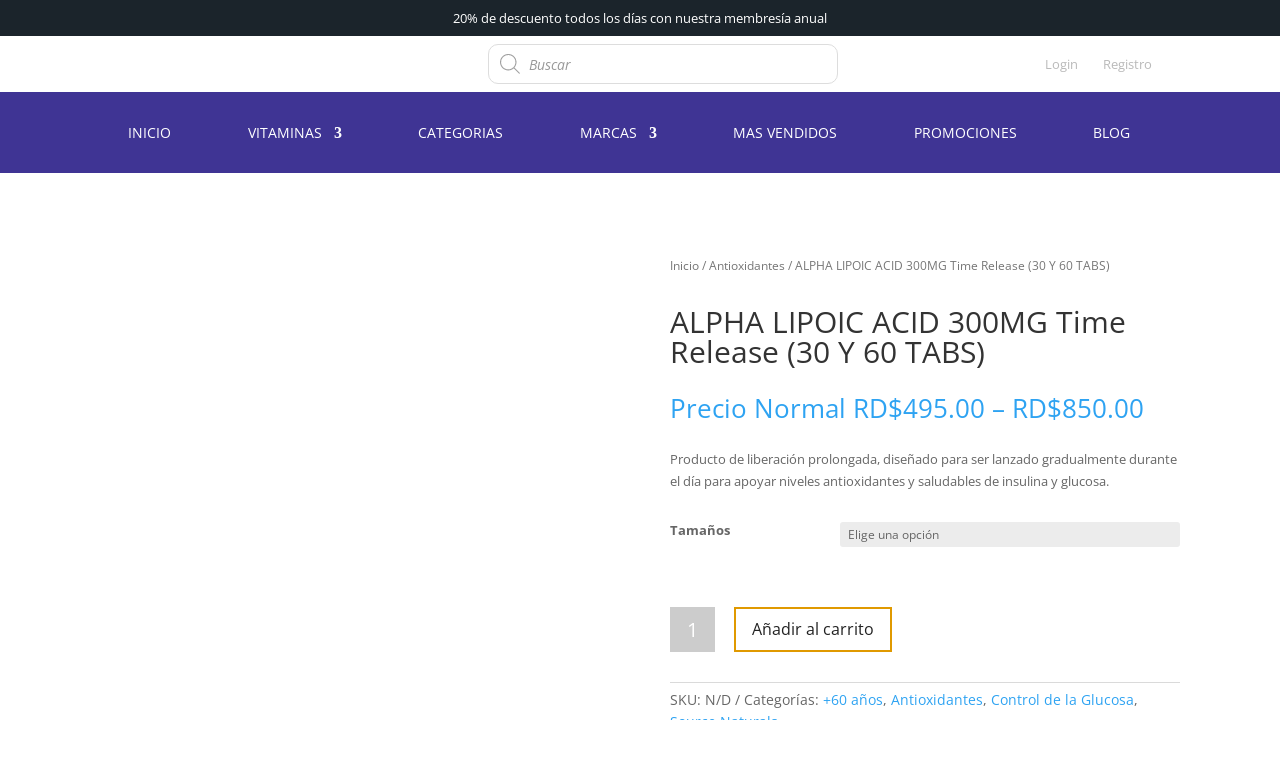

--- FILE ---
content_type: text/html; charset=utf-8
request_url: https://www.google.com/recaptcha/api2/anchor?ar=1&k=6Lfk8XIbAAAAAIaJ3Iidt-JRbbOXA5mdR952b-Yu&co=aHR0cHM6Ly92aXRhbWlubnV0cml0aW9ucmQuY29tOjQ0Mw..&hl=en&v=N67nZn4AqZkNcbeMu4prBgzg&size=invisible&anchor-ms=20000&execute-ms=30000&cb=u420eagz1ua9
body_size: 49627
content:
<!DOCTYPE HTML><html dir="ltr" lang="en"><head><meta http-equiv="Content-Type" content="text/html; charset=UTF-8">
<meta http-equiv="X-UA-Compatible" content="IE=edge">
<title>reCAPTCHA</title>
<style type="text/css">
/* cyrillic-ext */
@font-face {
  font-family: 'Roboto';
  font-style: normal;
  font-weight: 400;
  font-stretch: 100%;
  src: url(//fonts.gstatic.com/s/roboto/v48/KFO7CnqEu92Fr1ME7kSn66aGLdTylUAMa3GUBHMdazTgWw.woff2) format('woff2');
  unicode-range: U+0460-052F, U+1C80-1C8A, U+20B4, U+2DE0-2DFF, U+A640-A69F, U+FE2E-FE2F;
}
/* cyrillic */
@font-face {
  font-family: 'Roboto';
  font-style: normal;
  font-weight: 400;
  font-stretch: 100%;
  src: url(//fonts.gstatic.com/s/roboto/v48/KFO7CnqEu92Fr1ME7kSn66aGLdTylUAMa3iUBHMdazTgWw.woff2) format('woff2');
  unicode-range: U+0301, U+0400-045F, U+0490-0491, U+04B0-04B1, U+2116;
}
/* greek-ext */
@font-face {
  font-family: 'Roboto';
  font-style: normal;
  font-weight: 400;
  font-stretch: 100%;
  src: url(//fonts.gstatic.com/s/roboto/v48/KFO7CnqEu92Fr1ME7kSn66aGLdTylUAMa3CUBHMdazTgWw.woff2) format('woff2');
  unicode-range: U+1F00-1FFF;
}
/* greek */
@font-face {
  font-family: 'Roboto';
  font-style: normal;
  font-weight: 400;
  font-stretch: 100%;
  src: url(//fonts.gstatic.com/s/roboto/v48/KFO7CnqEu92Fr1ME7kSn66aGLdTylUAMa3-UBHMdazTgWw.woff2) format('woff2');
  unicode-range: U+0370-0377, U+037A-037F, U+0384-038A, U+038C, U+038E-03A1, U+03A3-03FF;
}
/* math */
@font-face {
  font-family: 'Roboto';
  font-style: normal;
  font-weight: 400;
  font-stretch: 100%;
  src: url(//fonts.gstatic.com/s/roboto/v48/KFO7CnqEu92Fr1ME7kSn66aGLdTylUAMawCUBHMdazTgWw.woff2) format('woff2');
  unicode-range: U+0302-0303, U+0305, U+0307-0308, U+0310, U+0312, U+0315, U+031A, U+0326-0327, U+032C, U+032F-0330, U+0332-0333, U+0338, U+033A, U+0346, U+034D, U+0391-03A1, U+03A3-03A9, U+03B1-03C9, U+03D1, U+03D5-03D6, U+03F0-03F1, U+03F4-03F5, U+2016-2017, U+2034-2038, U+203C, U+2040, U+2043, U+2047, U+2050, U+2057, U+205F, U+2070-2071, U+2074-208E, U+2090-209C, U+20D0-20DC, U+20E1, U+20E5-20EF, U+2100-2112, U+2114-2115, U+2117-2121, U+2123-214F, U+2190, U+2192, U+2194-21AE, U+21B0-21E5, U+21F1-21F2, U+21F4-2211, U+2213-2214, U+2216-22FF, U+2308-230B, U+2310, U+2319, U+231C-2321, U+2336-237A, U+237C, U+2395, U+239B-23B7, U+23D0, U+23DC-23E1, U+2474-2475, U+25AF, U+25B3, U+25B7, U+25BD, U+25C1, U+25CA, U+25CC, U+25FB, U+266D-266F, U+27C0-27FF, U+2900-2AFF, U+2B0E-2B11, U+2B30-2B4C, U+2BFE, U+3030, U+FF5B, U+FF5D, U+1D400-1D7FF, U+1EE00-1EEFF;
}
/* symbols */
@font-face {
  font-family: 'Roboto';
  font-style: normal;
  font-weight: 400;
  font-stretch: 100%;
  src: url(//fonts.gstatic.com/s/roboto/v48/KFO7CnqEu92Fr1ME7kSn66aGLdTylUAMaxKUBHMdazTgWw.woff2) format('woff2');
  unicode-range: U+0001-000C, U+000E-001F, U+007F-009F, U+20DD-20E0, U+20E2-20E4, U+2150-218F, U+2190, U+2192, U+2194-2199, U+21AF, U+21E6-21F0, U+21F3, U+2218-2219, U+2299, U+22C4-22C6, U+2300-243F, U+2440-244A, U+2460-24FF, U+25A0-27BF, U+2800-28FF, U+2921-2922, U+2981, U+29BF, U+29EB, U+2B00-2BFF, U+4DC0-4DFF, U+FFF9-FFFB, U+10140-1018E, U+10190-1019C, U+101A0, U+101D0-101FD, U+102E0-102FB, U+10E60-10E7E, U+1D2C0-1D2D3, U+1D2E0-1D37F, U+1F000-1F0FF, U+1F100-1F1AD, U+1F1E6-1F1FF, U+1F30D-1F30F, U+1F315, U+1F31C, U+1F31E, U+1F320-1F32C, U+1F336, U+1F378, U+1F37D, U+1F382, U+1F393-1F39F, U+1F3A7-1F3A8, U+1F3AC-1F3AF, U+1F3C2, U+1F3C4-1F3C6, U+1F3CA-1F3CE, U+1F3D4-1F3E0, U+1F3ED, U+1F3F1-1F3F3, U+1F3F5-1F3F7, U+1F408, U+1F415, U+1F41F, U+1F426, U+1F43F, U+1F441-1F442, U+1F444, U+1F446-1F449, U+1F44C-1F44E, U+1F453, U+1F46A, U+1F47D, U+1F4A3, U+1F4B0, U+1F4B3, U+1F4B9, U+1F4BB, U+1F4BF, U+1F4C8-1F4CB, U+1F4D6, U+1F4DA, U+1F4DF, U+1F4E3-1F4E6, U+1F4EA-1F4ED, U+1F4F7, U+1F4F9-1F4FB, U+1F4FD-1F4FE, U+1F503, U+1F507-1F50B, U+1F50D, U+1F512-1F513, U+1F53E-1F54A, U+1F54F-1F5FA, U+1F610, U+1F650-1F67F, U+1F687, U+1F68D, U+1F691, U+1F694, U+1F698, U+1F6AD, U+1F6B2, U+1F6B9-1F6BA, U+1F6BC, U+1F6C6-1F6CF, U+1F6D3-1F6D7, U+1F6E0-1F6EA, U+1F6F0-1F6F3, U+1F6F7-1F6FC, U+1F700-1F7FF, U+1F800-1F80B, U+1F810-1F847, U+1F850-1F859, U+1F860-1F887, U+1F890-1F8AD, U+1F8B0-1F8BB, U+1F8C0-1F8C1, U+1F900-1F90B, U+1F93B, U+1F946, U+1F984, U+1F996, U+1F9E9, U+1FA00-1FA6F, U+1FA70-1FA7C, U+1FA80-1FA89, U+1FA8F-1FAC6, U+1FACE-1FADC, U+1FADF-1FAE9, U+1FAF0-1FAF8, U+1FB00-1FBFF;
}
/* vietnamese */
@font-face {
  font-family: 'Roboto';
  font-style: normal;
  font-weight: 400;
  font-stretch: 100%;
  src: url(//fonts.gstatic.com/s/roboto/v48/KFO7CnqEu92Fr1ME7kSn66aGLdTylUAMa3OUBHMdazTgWw.woff2) format('woff2');
  unicode-range: U+0102-0103, U+0110-0111, U+0128-0129, U+0168-0169, U+01A0-01A1, U+01AF-01B0, U+0300-0301, U+0303-0304, U+0308-0309, U+0323, U+0329, U+1EA0-1EF9, U+20AB;
}
/* latin-ext */
@font-face {
  font-family: 'Roboto';
  font-style: normal;
  font-weight: 400;
  font-stretch: 100%;
  src: url(//fonts.gstatic.com/s/roboto/v48/KFO7CnqEu92Fr1ME7kSn66aGLdTylUAMa3KUBHMdazTgWw.woff2) format('woff2');
  unicode-range: U+0100-02BA, U+02BD-02C5, U+02C7-02CC, U+02CE-02D7, U+02DD-02FF, U+0304, U+0308, U+0329, U+1D00-1DBF, U+1E00-1E9F, U+1EF2-1EFF, U+2020, U+20A0-20AB, U+20AD-20C0, U+2113, U+2C60-2C7F, U+A720-A7FF;
}
/* latin */
@font-face {
  font-family: 'Roboto';
  font-style: normal;
  font-weight: 400;
  font-stretch: 100%;
  src: url(//fonts.gstatic.com/s/roboto/v48/KFO7CnqEu92Fr1ME7kSn66aGLdTylUAMa3yUBHMdazQ.woff2) format('woff2');
  unicode-range: U+0000-00FF, U+0131, U+0152-0153, U+02BB-02BC, U+02C6, U+02DA, U+02DC, U+0304, U+0308, U+0329, U+2000-206F, U+20AC, U+2122, U+2191, U+2193, U+2212, U+2215, U+FEFF, U+FFFD;
}
/* cyrillic-ext */
@font-face {
  font-family: 'Roboto';
  font-style: normal;
  font-weight: 500;
  font-stretch: 100%;
  src: url(//fonts.gstatic.com/s/roboto/v48/KFO7CnqEu92Fr1ME7kSn66aGLdTylUAMa3GUBHMdazTgWw.woff2) format('woff2');
  unicode-range: U+0460-052F, U+1C80-1C8A, U+20B4, U+2DE0-2DFF, U+A640-A69F, U+FE2E-FE2F;
}
/* cyrillic */
@font-face {
  font-family: 'Roboto';
  font-style: normal;
  font-weight: 500;
  font-stretch: 100%;
  src: url(//fonts.gstatic.com/s/roboto/v48/KFO7CnqEu92Fr1ME7kSn66aGLdTylUAMa3iUBHMdazTgWw.woff2) format('woff2');
  unicode-range: U+0301, U+0400-045F, U+0490-0491, U+04B0-04B1, U+2116;
}
/* greek-ext */
@font-face {
  font-family: 'Roboto';
  font-style: normal;
  font-weight: 500;
  font-stretch: 100%;
  src: url(//fonts.gstatic.com/s/roboto/v48/KFO7CnqEu92Fr1ME7kSn66aGLdTylUAMa3CUBHMdazTgWw.woff2) format('woff2');
  unicode-range: U+1F00-1FFF;
}
/* greek */
@font-face {
  font-family: 'Roboto';
  font-style: normal;
  font-weight: 500;
  font-stretch: 100%;
  src: url(//fonts.gstatic.com/s/roboto/v48/KFO7CnqEu92Fr1ME7kSn66aGLdTylUAMa3-UBHMdazTgWw.woff2) format('woff2');
  unicode-range: U+0370-0377, U+037A-037F, U+0384-038A, U+038C, U+038E-03A1, U+03A3-03FF;
}
/* math */
@font-face {
  font-family: 'Roboto';
  font-style: normal;
  font-weight: 500;
  font-stretch: 100%;
  src: url(//fonts.gstatic.com/s/roboto/v48/KFO7CnqEu92Fr1ME7kSn66aGLdTylUAMawCUBHMdazTgWw.woff2) format('woff2');
  unicode-range: U+0302-0303, U+0305, U+0307-0308, U+0310, U+0312, U+0315, U+031A, U+0326-0327, U+032C, U+032F-0330, U+0332-0333, U+0338, U+033A, U+0346, U+034D, U+0391-03A1, U+03A3-03A9, U+03B1-03C9, U+03D1, U+03D5-03D6, U+03F0-03F1, U+03F4-03F5, U+2016-2017, U+2034-2038, U+203C, U+2040, U+2043, U+2047, U+2050, U+2057, U+205F, U+2070-2071, U+2074-208E, U+2090-209C, U+20D0-20DC, U+20E1, U+20E5-20EF, U+2100-2112, U+2114-2115, U+2117-2121, U+2123-214F, U+2190, U+2192, U+2194-21AE, U+21B0-21E5, U+21F1-21F2, U+21F4-2211, U+2213-2214, U+2216-22FF, U+2308-230B, U+2310, U+2319, U+231C-2321, U+2336-237A, U+237C, U+2395, U+239B-23B7, U+23D0, U+23DC-23E1, U+2474-2475, U+25AF, U+25B3, U+25B7, U+25BD, U+25C1, U+25CA, U+25CC, U+25FB, U+266D-266F, U+27C0-27FF, U+2900-2AFF, U+2B0E-2B11, U+2B30-2B4C, U+2BFE, U+3030, U+FF5B, U+FF5D, U+1D400-1D7FF, U+1EE00-1EEFF;
}
/* symbols */
@font-face {
  font-family: 'Roboto';
  font-style: normal;
  font-weight: 500;
  font-stretch: 100%;
  src: url(//fonts.gstatic.com/s/roboto/v48/KFO7CnqEu92Fr1ME7kSn66aGLdTylUAMaxKUBHMdazTgWw.woff2) format('woff2');
  unicode-range: U+0001-000C, U+000E-001F, U+007F-009F, U+20DD-20E0, U+20E2-20E4, U+2150-218F, U+2190, U+2192, U+2194-2199, U+21AF, U+21E6-21F0, U+21F3, U+2218-2219, U+2299, U+22C4-22C6, U+2300-243F, U+2440-244A, U+2460-24FF, U+25A0-27BF, U+2800-28FF, U+2921-2922, U+2981, U+29BF, U+29EB, U+2B00-2BFF, U+4DC0-4DFF, U+FFF9-FFFB, U+10140-1018E, U+10190-1019C, U+101A0, U+101D0-101FD, U+102E0-102FB, U+10E60-10E7E, U+1D2C0-1D2D3, U+1D2E0-1D37F, U+1F000-1F0FF, U+1F100-1F1AD, U+1F1E6-1F1FF, U+1F30D-1F30F, U+1F315, U+1F31C, U+1F31E, U+1F320-1F32C, U+1F336, U+1F378, U+1F37D, U+1F382, U+1F393-1F39F, U+1F3A7-1F3A8, U+1F3AC-1F3AF, U+1F3C2, U+1F3C4-1F3C6, U+1F3CA-1F3CE, U+1F3D4-1F3E0, U+1F3ED, U+1F3F1-1F3F3, U+1F3F5-1F3F7, U+1F408, U+1F415, U+1F41F, U+1F426, U+1F43F, U+1F441-1F442, U+1F444, U+1F446-1F449, U+1F44C-1F44E, U+1F453, U+1F46A, U+1F47D, U+1F4A3, U+1F4B0, U+1F4B3, U+1F4B9, U+1F4BB, U+1F4BF, U+1F4C8-1F4CB, U+1F4D6, U+1F4DA, U+1F4DF, U+1F4E3-1F4E6, U+1F4EA-1F4ED, U+1F4F7, U+1F4F9-1F4FB, U+1F4FD-1F4FE, U+1F503, U+1F507-1F50B, U+1F50D, U+1F512-1F513, U+1F53E-1F54A, U+1F54F-1F5FA, U+1F610, U+1F650-1F67F, U+1F687, U+1F68D, U+1F691, U+1F694, U+1F698, U+1F6AD, U+1F6B2, U+1F6B9-1F6BA, U+1F6BC, U+1F6C6-1F6CF, U+1F6D3-1F6D7, U+1F6E0-1F6EA, U+1F6F0-1F6F3, U+1F6F7-1F6FC, U+1F700-1F7FF, U+1F800-1F80B, U+1F810-1F847, U+1F850-1F859, U+1F860-1F887, U+1F890-1F8AD, U+1F8B0-1F8BB, U+1F8C0-1F8C1, U+1F900-1F90B, U+1F93B, U+1F946, U+1F984, U+1F996, U+1F9E9, U+1FA00-1FA6F, U+1FA70-1FA7C, U+1FA80-1FA89, U+1FA8F-1FAC6, U+1FACE-1FADC, U+1FADF-1FAE9, U+1FAF0-1FAF8, U+1FB00-1FBFF;
}
/* vietnamese */
@font-face {
  font-family: 'Roboto';
  font-style: normal;
  font-weight: 500;
  font-stretch: 100%;
  src: url(//fonts.gstatic.com/s/roboto/v48/KFO7CnqEu92Fr1ME7kSn66aGLdTylUAMa3OUBHMdazTgWw.woff2) format('woff2');
  unicode-range: U+0102-0103, U+0110-0111, U+0128-0129, U+0168-0169, U+01A0-01A1, U+01AF-01B0, U+0300-0301, U+0303-0304, U+0308-0309, U+0323, U+0329, U+1EA0-1EF9, U+20AB;
}
/* latin-ext */
@font-face {
  font-family: 'Roboto';
  font-style: normal;
  font-weight: 500;
  font-stretch: 100%;
  src: url(//fonts.gstatic.com/s/roboto/v48/KFO7CnqEu92Fr1ME7kSn66aGLdTylUAMa3KUBHMdazTgWw.woff2) format('woff2');
  unicode-range: U+0100-02BA, U+02BD-02C5, U+02C7-02CC, U+02CE-02D7, U+02DD-02FF, U+0304, U+0308, U+0329, U+1D00-1DBF, U+1E00-1E9F, U+1EF2-1EFF, U+2020, U+20A0-20AB, U+20AD-20C0, U+2113, U+2C60-2C7F, U+A720-A7FF;
}
/* latin */
@font-face {
  font-family: 'Roboto';
  font-style: normal;
  font-weight: 500;
  font-stretch: 100%;
  src: url(//fonts.gstatic.com/s/roboto/v48/KFO7CnqEu92Fr1ME7kSn66aGLdTylUAMa3yUBHMdazQ.woff2) format('woff2');
  unicode-range: U+0000-00FF, U+0131, U+0152-0153, U+02BB-02BC, U+02C6, U+02DA, U+02DC, U+0304, U+0308, U+0329, U+2000-206F, U+20AC, U+2122, U+2191, U+2193, U+2212, U+2215, U+FEFF, U+FFFD;
}
/* cyrillic-ext */
@font-face {
  font-family: 'Roboto';
  font-style: normal;
  font-weight: 900;
  font-stretch: 100%;
  src: url(//fonts.gstatic.com/s/roboto/v48/KFO7CnqEu92Fr1ME7kSn66aGLdTylUAMa3GUBHMdazTgWw.woff2) format('woff2');
  unicode-range: U+0460-052F, U+1C80-1C8A, U+20B4, U+2DE0-2DFF, U+A640-A69F, U+FE2E-FE2F;
}
/* cyrillic */
@font-face {
  font-family: 'Roboto';
  font-style: normal;
  font-weight: 900;
  font-stretch: 100%;
  src: url(//fonts.gstatic.com/s/roboto/v48/KFO7CnqEu92Fr1ME7kSn66aGLdTylUAMa3iUBHMdazTgWw.woff2) format('woff2');
  unicode-range: U+0301, U+0400-045F, U+0490-0491, U+04B0-04B1, U+2116;
}
/* greek-ext */
@font-face {
  font-family: 'Roboto';
  font-style: normal;
  font-weight: 900;
  font-stretch: 100%;
  src: url(//fonts.gstatic.com/s/roboto/v48/KFO7CnqEu92Fr1ME7kSn66aGLdTylUAMa3CUBHMdazTgWw.woff2) format('woff2');
  unicode-range: U+1F00-1FFF;
}
/* greek */
@font-face {
  font-family: 'Roboto';
  font-style: normal;
  font-weight: 900;
  font-stretch: 100%;
  src: url(//fonts.gstatic.com/s/roboto/v48/KFO7CnqEu92Fr1ME7kSn66aGLdTylUAMa3-UBHMdazTgWw.woff2) format('woff2');
  unicode-range: U+0370-0377, U+037A-037F, U+0384-038A, U+038C, U+038E-03A1, U+03A3-03FF;
}
/* math */
@font-face {
  font-family: 'Roboto';
  font-style: normal;
  font-weight: 900;
  font-stretch: 100%;
  src: url(//fonts.gstatic.com/s/roboto/v48/KFO7CnqEu92Fr1ME7kSn66aGLdTylUAMawCUBHMdazTgWw.woff2) format('woff2');
  unicode-range: U+0302-0303, U+0305, U+0307-0308, U+0310, U+0312, U+0315, U+031A, U+0326-0327, U+032C, U+032F-0330, U+0332-0333, U+0338, U+033A, U+0346, U+034D, U+0391-03A1, U+03A3-03A9, U+03B1-03C9, U+03D1, U+03D5-03D6, U+03F0-03F1, U+03F4-03F5, U+2016-2017, U+2034-2038, U+203C, U+2040, U+2043, U+2047, U+2050, U+2057, U+205F, U+2070-2071, U+2074-208E, U+2090-209C, U+20D0-20DC, U+20E1, U+20E5-20EF, U+2100-2112, U+2114-2115, U+2117-2121, U+2123-214F, U+2190, U+2192, U+2194-21AE, U+21B0-21E5, U+21F1-21F2, U+21F4-2211, U+2213-2214, U+2216-22FF, U+2308-230B, U+2310, U+2319, U+231C-2321, U+2336-237A, U+237C, U+2395, U+239B-23B7, U+23D0, U+23DC-23E1, U+2474-2475, U+25AF, U+25B3, U+25B7, U+25BD, U+25C1, U+25CA, U+25CC, U+25FB, U+266D-266F, U+27C0-27FF, U+2900-2AFF, U+2B0E-2B11, U+2B30-2B4C, U+2BFE, U+3030, U+FF5B, U+FF5D, U+1D400-1D7FF, U+1EE00-1EEFF;
}
/* symbols */
@font-face {
  font-family: 'Roboto';
  font-style: normal;
  font-weight: 900;
  font-stretch: 100%;
  src: url(//fonts.gstatic.com/s/roboto/v48/KFO7CnqEu92Fr1ME7kSn66aGLdTylUAMaxKUBHMdazTgWw.woff2) format('woff2');
  unicode-range: U+0001-000C, U+000E-001F, U+007F-009F, U+20DD-20E0, U+20E2-20E4, U+2150-218F, U+2190, U+2192, U+2194-2199, U+21AF, U+21E6-21F0, U+21F3, U+2218-2219, U+2299, U+22C4-22C6, U+2300-243F, U+2440-244A, U+2460-24FF, U+25A0-27BF, U+2800-28FF, U+2921-2922, U+2981, U+29BF, U+29EB, U+2B00-2BFF, U+4DC0-4DFF, U+FFF9-FFFB, U+10140-1018E, U+10190-1019C, U+101A0, U+101D0-101FD, U+102E0-102FB, U+10E60-10E7E, U+1D2C0-1D2D3, U+1D2E0-1D37F, U+1F000-1F0FF, U+1F100-1F1AD, U+1F1E6-1F1FF, U+1F30D-1F30F, U+1F315, U+1F31C, U+1F31E, U+1F320-1F32C, U+1F336, U+1F378, U+1F37D, U+1F382, U+1F393-1F39F, U+1F3A7-1F3A8, U+1F3AC-1F3AF, U+1F3C2, U+1F3C4-1F3C6, U+1F3CA-1F3CE, U+1F3D4-1F3E0, U+1F3ED, U+1F3F1-1F3F3, U+1F3F5-1F3F7, U+1F408, U+1F415, U+1F41F, U+1F426, U+1F43F, U+1F441-1F442, U+1F444, U+1F446-1F449, U+1F44C-1F44E, U+1F453, U+1F46A, U+1F47D, U+1F4A3, U+1F4B0, U+1F4B3, U+1F4B9, U+1F4BB, U+1F4BF, U+1F4C8-1F4CB, U+1F4D6, U+1F4DA, U+1F4DF, U+1F4E3-1F4E6, U+1F4EA-1F4ED, U+1F4F7, U+1F4F9-1F4FB, U+1F4FD-1F4FE, U+1F503, U+1F507-1F50B, U+1F50D, U+1F512-1F513, U+1F53E-1F54A, U+1F54F-1F5FA, U+1F610, U+1F650-1F67F, U+1F687, U+1F68D, U+1F691, U+1F694, U+1F698, U+1F6AD, U+1F6B2, U+1F6B9-1F6BA, U+1F6BC, U+1F6C6-1F6CF, U+1F6D3-1F6D7, U+1F6E0-1F6EA, U+1F6F0-1F6F3, U+1F6F7-1F6FC, U+1F700-1F7FF, U+1F800-1F80B, U+1F810-1F847, U+1F850-1F859, U+1F860-1F887, U+1F890-1F8AD, U+1F8B0-1F8BB, U+1F8C0-1F8C1, U+1F900-1F90B, U+1F93B, U+1F946, U+1F984, U+1F996, U+1F9E9, U+1FA00-1FA6F, U+1FA70-1FA7C, U+1FA80-1FA89, U+1FA8F-1FAC6, U+1FACE-1FADC, U+1FADF-1FAE9, U+1FAF0-1FAF8, U+1FB00-1FBFF;
}
/* vietnamese */
@font-face {
  font-family: 'Roboto';
  font-style: normal;
  font-weight: 900;
  font-stretch: 100%;
  src: url(//fonts.gstatic.com/s/roboto/v48/KFO7CnqEu92Fr1ME7kSn66aGLdTylUAMa3OUBHMdazTgWw.woff2) format('woff2');
  unicode-range: U+0102-0103, U+0110-0111, U+0128-0129, U+0168-0169, U+01A0-01A1, U+01AF-01B0, U+0300-0301, U+0303-0304, U+0308-0309, U+0323, U+0329, U+1EA0-1EF9, U+20AB;
}
/* latin-ext */
@font-face {
  font-family: 'Roboto';
  font-style: normal;
  font-weight: 900;
  font-stretch: 100%;
  src: url(//fonts.gstatic.com/s/roboto/v48/KFO7CnqEu92Fr1ME7kSn66aGLdTylUAMa3KUBHMdazTgWw.woff2) format('woff2');
  unicode-range: U+0100-02BA, U+02BD-02C5, U+02C7-02CC, U+02CE-02D7, U+02DD-02FF, U+0304, U+0308, U+0329, U+1D00-1DBF, U+1E00-1E9F, U+1EF2-1EFF, U+2020, U+20A0-20AB, U+20AD-20C0, U+2113, U+2C60-2C7F, U+A720-A7FF;
}
/* latin */
@font-face {
  font-family: 'Roboto';
  font-style: normal;
  font-weight: 900;
  font-stretch: 100%;
  src: url(//fonts.gstatic.com/s/roboto/v48/KFO7CnqEu92Fr1ME7kSn66aGLdTylUAMa3yUBHMdazQ.woff2) format('woff2');
  unicode-range: U+0000-00FF, U+0131, U+0152-0153, U+02BB-02BC, U+02C6, U+02DA, U+02DC, U+0304, U+0308, U+0329, U+2000-206F, U+20AC, U+2122, U+2191, U+2193, U+2212, U+2215, U+FEFF, U+FFFD;
}

</style>
<link rel="stylesheet" type="text/css" href="https://www.gstatic.com/recaptcha/releases/N67nZn4AqZkNcbeMu4prBgzg/styles__ltr.css">
<script nonce="9HERdW7o9PGgXJ9JD8JR3g" type="text/javascript">window['__recaptcha_api'] = 'https://www.google.com/recaptcha/api2/';</script>
<script type="text/javascript" src="https://www.gstatic.com/recaptcha/releases/N67nZn4AqZkNcbeMu4prBgzg/recaptcha__en.js" nonce="9HERdW7o9PGgXJ9JD8JR3g">
      
    </script></head>
<body><div id="rc-anchor-alert" class="rc-anchor-alert"></div>
<input type="hidden" id="recaptcha-token" value="[base64]">
<script type="text/javascript" nonce="9HERdW7o9PGgXJ9JD8JR3g">
      recaptcha.anchor.Main.init("[\x22ainput\x22,[\x22bgdata\x22,\x22\x22,\[base64]/[base64]/[base64]/bmV3IHJbeF0oY1swXSk6RT09Mj9uZXcgclt4XShjWzBdLGNbMV0pOkU9PTM/bmV3IHJbeF0oY1swXSxjWzFdLGNbMl0pOkU9PTQ/[base64]/[base64]/[base64]/[base64]/[base64]/[base64]/[base64]/[base64]\x22,\[base64]\\u003d\\u003d\x22,\x22wr82dcK5XQ/Cl0LDncOHwr5gHMKJGEfCpznDmsOfw7zDlMKdUwnCmcKRGy/CoG4HfsO0wrPDrcK8w64QN3h/[base64]/Ch8KPw6ZiTTY8CMOSwrDDgBbDqcOwKEbDuzNUOSdfwq7CihQ4wrcTeUfCm8ODwoPCohrCuhnDgxQDw7LDlsKkw7Ahw75UWVTCrcKBw7PDj8OwZ8OWHsOVwr11w4g4Vj7DksKJwrTCiDAaQWbCrsOoXMKqw6RbwpzCp1BJMcOUIsK5U03CnkI9An/Dqm/Di8OjwpUmQMKtVMKrw6t6F8KgC8O9w6/Ci0PCkcO9w407fMOlaScuKsOMw7fCp8Ovw63CnUNYw4BPwo3Cj2sqKDxEw4nCgizDonsNZAsEKhlew7jDjRZbDxJaRsKmw7gsw6rCocOKTcOswoVYNMK5AMKQfGdKw7HDryvDjsK/wpbCoWfDvl/DjAoLaDIHewAQbcKuwrZbwpFGIxo1w6TCrR1rw63CiWlpwpAPKGLClUY6w73Cl8Kqw5VCD3fCq0/Ds8KNLMKTwrDDjEIvIMK2woPDhsK1I081wo3CoMOpd8OVwo7Dmh7DkF0dfMK4wrXDosOvYMKWwqd/w4UcMl/CtsKkAxx8KibCt0TDnsKCw67CmcOtw4bCs8OwZMKWwqvDphTDpSTDm2IWwpDDscKtfMKREcKeLnkdwrM/wro6eB/DqAl4w73CijfCl3h2wobDjRbDnUZUw5/DsmUOw4oBw67DrBjCmCQ/w6nCiHpjG1ptcW3DmCErLsO0TFXCh8OKW8OcwrxEDcK9wqnCjsOAw6TCvAXCnngHFiIaDl0/w6jDqQFbWCnCu2hUwqbCksOiw6ZQKcO/[base64]/DqAjDkkvCpMO2wr9KFTTCqmMSwoxaw79Ew7FcJMOYHx1aw4fCgsKQw63CiRjCkgjCm3fClW7CswphV8OqA0dCGMKCwr7DgQtjwrTCjyDDkMKkF8KTLl3DvcKYw4/ClQ7DoSMKwonCvRIJYGduwr96OsOJFsKBw7jCkljCi0HCjsKTecKtCjtqZiQkw5nDuMKVw7bCq2h7Rk7DhgAOEcOvTDNNYhfClErDohsMwpUgwpE1SMKbwoBHw7MdwotifsOvQmwuKzfCk3nCgBYLfg43RyzDvsKpw6Y+w4jDv8ONw6NGwp/CgsKhGjlUwonCli/[base64]/w43DlMK1fcKawohXVQDChl0Dw4ENIzwawp8Gw5fDjcOlwpjDocKQw7g5w4VkTAHDucK6wr/DgFTCrMOLWsKkw53Ct8KCe8KuPMOEfDHDscKaa2/DpcKET8OAcGXDtMOKV8OmwotOYcOHw6nDtS1Kwqo2SmQawoLDgDjDncOLwp3DvcKWVSdXw7jDisOnwrLCvXfCmCVUwpNdZcOvccOSwpfDjMKfw6HCpwbCicK/YcOjBcOTwpzCg25MKxt9V8KDLcKjE8KTw7rDn8OLw7FZwr9Tw67Cl1cGwqnCkl/Dk1rDg1nCpGp4w43Cm8OTZsKCwoRsZ0YAwprCk8OiHG7ChEhpwqwDw49RFsKaQG0vUMKvam/Dl0VawrAMw5PDrcO3aMK4K8O6wrpXw4jCr8K4PsKVUsKgVMKKNVg8wq3CoMKHCDjCv1nDu8KIV0VdSzQBITfCgsO5IMO4w5hWMMKAw4BCEX/[base64]/DpcOpw4zDgmhiw5HDu8KocMKwLzFzZD3DoVExT8KFwovDhGQPHX14diPCm2bDpzY3woYkaUXCgDDDjXx7EcOGw4fCs0TDtsO5W1Vuw6tDfUl5w4rDvsOIw5sJwpEtw7xHwo3Dkxs/[base64]/DgMOKJ3E4w57DvsKYwq/DisKKwoPDjcOSV2XCtxg7I8KRwrrDjEkywrFYbTLCgw9Qw5LCt8KlThHCpcKDZ8Ozw5TDqEhMMsOGw6PCmhRCK8O2w5cZw6xgw47DmE7DiwQuH8O1w6Unw4gWw7QrbMOHUi7DvsKbw78SZsKFfcKJAWnDnsK2BDssw4E/[base64]/ChBd1wqfDgyjDl8KPwqnDr8OTw4vCk8K0wpcUdMKdIj3ChsOcAMKrWcKDwrohw6DDgnQGwobClG18w6vDvGtaUAvDj1XCg8K2wqzDk8OZw7BsOR9Yw4HCssKdV8OIw4BIwrXCo8Odw7bDvcK2BcO/w6DCjVwGw5kcRiZlwrkOAMOnfzRxw5wuwq/[base64]/[base64]/V8OOw4Ncw6Arwo8uVRRUJCYbw4LCqQYEEMKNwr1Dwphuwo/CucKbw6TCi3Mtwos9wpskX05ewo9nwrAXwonDgxFAw5vCqcO/w4t4acOpTsO3woA6wqPClkzCrMOxwqfDhMKwwrUXZ8O/w6YEVcOJwqnDh8K6wp1NdsOiw7NwwqDCvhTCpcKfwrhUG8K7fWNkwoDCm8O6LMK/fH9JcsOiw7BlYsO6XMKsw6oHFxlLa8OZKsOKwqNHCsKqCsOXw4t+w6PDsizDsMOLw6rCh1/[base64]/XwJewosyw6nDlsO/w6giT8KrJUh/YcO5GMKtCsKBwoR6wpx7bMO1O2tpwrXClsOrwp/DkXJ2bWHCmTpdJMODSmLClB3DmW7CpsK+XcO+w4nCu8O5dsONV0LCrMOmwrtXw647IsORw5jDux3CmcK0c0txwpERwr/CsxbDtDrCmywdwoVmEj3CgcO5wpbDhMKUd8OywojCpA7DijptcCDCphhxWFRmwqbCnsOYdcKxw7YMw5XCnULCrcOFJkbDqMOqwqzClxshw7B/w7XCt37DjsOXwowMwqMsVD3DjjXCjMKkw6UmwoTCmsKGwr/[base64]/DlcOJw7LCoWBow4rCk8OHFkcZw5vCiMKaT8K/wqNXZm52w5wvw6DDuHQfwqzCqSxHYjvDuzXCn3zDqsKjPcOYw4MdXCDCtT3DszzCiATDvH4UwrcPwopKw4fCqArDlD7CkcOURnrDiFfDk8K3B8KgFQZKOUvDqVoywoPCkcKqw4TCr8K9wqPDkRjDn2TDhHfCkgnDhMKpB8KHwrZ1w61/f18owqjCrlgcw5YgAHBaw6BXPMKaFAjCgVBrwpAyecO7c8OxwqIHw5DCvMOFRsO2csO7G2lpw5PDlMKTGn5OecODwqRtwp/CvCjDt0fCosK+wpIAJwEzeikxwoRZw7Qew4Rxw6JcC2khBUrCohQdwodjwpFew7XClcOew4/DrCrCpMOiFBfDrg3DtsKywq9Nwo8wYTLChcKFFA5Zdl9GLjrDmWhGw4LDo8O1O8OSdMKQYSZywpgbwq3CusOawpVpTcOWwpwNJsKewo45wpQFZC5kw4jCisO1w6jCicKRf8O/[base64]/DvTR5wpfCiAnCtHJRL23CrgsnOwVQbsKOwrXChi7DnsKQR1cVwqVlwr/CuksZPsK+AQPDtgUow7PDoGkcHMOqw73DhX1LYCbDqMKHVghUegvCuTlgwr9zwo8WbGAbwrwJDsOTeMKYODNDOFpIw67DgcKoSGPDkCcKaSHConc/TsKNEcOdw6xtRx5Kw5MCw6fCoWbCtMKlwohdaiPDrMKeTTTCqVkjw4dQMCF0KiNdwqLDp8Oow6HDgMK6w7nDjEbCllkXPsOEwq02Q8KBAxzCnU9Iw57CvcKdw5/CgcOFw6LDqXHCpSvDicKbwpMHwoPDhcOuVl0Xd8Kuw4vCl3nDrRXDiS3Cj8KLYiJABh4wZAkfw6UAw4lJw6PCp8KAwpNlw7rDul3Cl1fDqy8QL8OsCk5vCMOTT8KjwqPCpcKDY2QBw4nDgcOFw49Dw5fDoMO5V0TDtsKtVivDulsUwqENZMKtcEhbwqR+wpYKw63Dkj/CmBBBw4HDpsO2w7ZiWMOHwpTDmMKEwojDvlnCqnpEbA3Cg8OIYhgQwplAwo0Yw5nDpghBFsK3S1w5SF3CqMKnwpvDnkx+wrECI0AiKhxPwoVUBBAOw7ZLw64PUSRtwo3ChMK8w7rCjsK2wotLKsKzwr3CisKnbRbCq1HClsOCGMOEZsOSw7vDi8KneltTcHLCtFQ/IcOEXMK0UksvfHQwwp9SwrnDmMKXPggXO8OGwqHDpMO4dcKnwr/DnMOVAn3DiFpiw7kLHGBBw6F0wrjDg8KCCcK0eDcpd8K3wqkeIXtWRCbDqcOsw5YMw6zDqwbDpyUAdz1cwr5bwqLDisObwp4vwqnCixTCosObdMOlw6jDuMOSRjPDly3DucK7wrInfS0aw4Euwrtqw7/CjF7DkxAwK8O8WSR2woHChTPCgsOHNMK6NMOkFMK6w47CrMKQw6NHDjZqw5TDocOgw7PDl8K+w6svPMKmVsOFw4JdwoDDnyDCtMKTw5nCmFHDgUs9HS3DqMKOw74+w47DpWDCqcOPPcKnUcK5w7rDicOMw5A/wrLClCzCvMOuwrrDk3fCscOHdcOqEsOQMQ3ClMKDN8OuFmILwqtYw6bCgw7DucOrwrNFw6MmTHtJw6DDu8Kpw5fDkcOywrzDi8KIw7Z/wqROPMKoYMOzw6nDtsKbw5nDlcKGwqs0w7nDnwtKfCsBAMOrwr0Zw5PCsW7DlgrDp8KNwpzDsUnCvcOHwpcLw7fDnlDDumASw71TGMKAccKfI0bDq8KhwpsNK8KTSUkxa8Kowo9sw5PCtwDDrcOkw5AvKlB+w4Q5UndXw6FbZMO3I27CncKyZ3PCmMKPFMKqDTbCug/[base64]/DnV3CukYvOXNiw53DpHJYSsKpwroowrTCugEJw5/DmD5KccKQeMKdCMKtEsOBNx3DjjNnworCnzbDp3ZgTcOVwo4Rwr/DosOVacOrC3rDqcOtb8OhD8K/w7rDrsKPLjtVSMOaw4/Cl1XCk3Iswp1vS8KmwpjCm8OvGhUfdMObwrnDo3McRMK0w6XCukXDscOlw5NnW3tCwo3DsnHCtcKQw6klwonDm8KjwpfDkU1gVEDCp8K8KsKpwrPCqsKrwoU3w4vCpcKvKkLDkMK1Jh3CmMKMKALCrx/Ci8O1fyzCkzLDgMKNw7BWD8OqZsKpN8K3JTDDuMOJYcOMMcOHYcKFwp/DpcKidBVcwoHCv8OoEm7CjsOkB8KCCcOpwrV4wqNMbcOIw6fDq8O2WMOZNgHCsE3CsMOGwo8owqwBw7Vxw7HCnmbDnVPDnyfCtjjDr8OTdcOzwrbCssONwqPDncO6w6PDk1M/[base64]/woIOfgPCrDbCusOFZsOiDMKjG8Ohw6tAIMKMYigkaQLDhkXDrMKLw49UMAPCnSFlRzVGVB8HI8K6wqTCtcOSV8OaU1YRM0nCjcOHcsOoDsKswoMEVMOMw7g+KMKgwoUlKDMPLW0bdGI8Q8OZNEvCn1DCrRc+wrtRw5vCpMOKCggdw4dHaMKfwp3DkMKAw5PCp8O3w4/[base64]/DjjzCjcK3woN5w73DsAM3wp46wq/DjxDDhnzDuMKuw6LChyLDpMKvwo/CrMODwp1Fw57DqhdUXk1Vw7ttdcKnJsKXA8OIwrJddC/DoVPDigvCt8KtB1nDjcKYwqbCtXIiw7rDrMK3JgnDhyVyW8KeQzzDnElIFlRaCcO/Cm0CbmDDoXLDrW/Dn8KDw67Dt8OgRcO9NmjDt8KqZVV1RsKYw5UqODDDn0FoJsKUw4LCjsOlRcOWwrHCombDn8O1w5gUw43DhXLDl8O7w6BGwrEpwqPDq8K3O8Ksw5J4w63DtH3DtDpIw7zDggnCtjDCvcOHMMOJMcORJHE5wrpUwot1wqTCthZpUyQfwrdlBsK/AXAkwqzDpkVdPmrCkMOiM8Orw4obw7fCgcOjSMOdw4/CrsKfYwnDqcOWYMOuw5zDt3JUwrE3w5HDtsKoQ1oQwrXDqRAmw6DDrWnCq1khT1bCoMK9w77CrmgJw5bDmMKfNUddw5/DuCwtwpHCjlUew4/ClsKAcsKUwpBCw48JUMO0PCfDg8KhQMKtUi/DviMSAXRvYF3DnGxwIl7DlsOvNVcXw6RJwpUxIWhvQcKwwrfDvFbClMO/ZT3CkMKMNDE4wrhGwrNEfMKeVcOTwo8awr3Cm8Orw5cRwoUaw6xoRBPCsHnDp8OYeVRJw73DsyrCoMODw480BMKXwpfCvyAaJ8OHH2zDtcOsW8Omwqciw5N6wpxXw6U5YsO9YzFKw7RUw67DqcOLTmpvw7DDpTBFMsKZw7DDlcO4w6wSEmbCqsKxDMOdAQTClQ/DiUPDqsK5HwzCnQjChkXCp8Kww47Cmx5IDFhkQHYLY8KiYcKxw5jCt3bDmlM7w4nClm9mPVnDhjfDt8OewrTDhEUlcsOxwpUPw55ewqHDoMKAw5dBRcOxK3E7wp15wp3CjMK/JwstPCICw4ZZwqUkwojCnTbCrsKTwo4fJcKewpHCjmrCkgzDkcKuaz7DjjVWLQnDmsK8YycqaQPDpsOWWA9jdcOWw5ByMsOMw5/CtRDDiGt+w6RyJhh/w7ECfkfDoyXCoiTDnsKWw4/CkBVqeHrCjSNpw6LChsOBa3xuR1fDiDZURMOywr/DmFzCpiLDksOOwprDqmzDiWXCv8K1wobDncK/FsOlwqFnB1MsZWvChnLCskVdw63DgMKRUBIAT8Oowq3DpR7Dry5Aw6/DgH0jWMKlL2/ChzPCvMKUAcOiBQbCnsORd8K4YsKhw7zDsn0/Bw/Crmg/woYiwp7CtsKbG8OhIcKTLsObw4PDl8OFwpwhw4Yjw4rDjmPCuyMRWGlrw48Sw5nCthx5SEIufQlfwoE0X0FVPcO5wozCsgPCjQ4LGsK/w7R6w5ZXwr7Cu8K0w4wKKkbCscKGOFXCkWFXwodJwp7Cg8KNVcKKw4JywonClEJzIcO8w7vDp3vDvD/DocKBw44Twr9oDX9Rwr7CrcKQwqDCslhew5fDpMORwoNARllHwpvDjTnCsARHw7jDvCjDry4Gw6DCnhrCjWtVw6XClzDDmsO5H8OyXcKhwojDrR/CmMOwKMOOX0FBwqnCrUPCg8KxwqzDg8K/YMKJwqHDp3xIPcOCw4DDncKvasKKw5/DssOdRcKFwqx0w6EmdzUYW8OCGMK0wrhEwoEiwq1rTm1tB2LDgxXDpMKrwoltw4wMwoTDg3xeP23CjF8vJsODGUFxd8KpIcKCwrjCm8OswqbDiFIpasOUwo7DrcOlQgjCpTADwoDDpMOOKMK1Jx41w6zCpScGR3c0w5QBw4YZIMOZUMKhIiXDjMOfdX/Dk8OcC3HDmcKWMSRSRSkoJcK/wrsMEURdwot9VyXCi0lxFSZcD04QfwjDkMOWwrvDmsOwc8O9IVTCtiTDpcK6XsKxwpvDpzEBJSsnw4LCmsOjVW3Dv8KYwodLDMOhw7cEw5TCpgnCicOSVQBDaB4lW8K3SXACw5/CpyXDsTLCqDLCpMK/wprCnSwICRQEwoDDg0FpwqdSw48RR8KiRALDi8K6Z8OCw7F6XsOjw7vCosKxXRnCssKjwoQVw5bDvcO/QigpDsKYwqnDncKgwpIeElVBNhJww63ClMKfwrrDsMK7fsO+J8OmwoDDmMO3eEZYw7ZLw5R1d3d/[base64]/CjcKWeCx1WRM3w5Elw6LDmQfDhsO7LMOeZhbCrcOpF3HDk8K/[base64]/[base64]/DjMKiwoZgw48tEF3Cv0PCqnXClMO6H8Ktw5MHMjbDqMOrwoJ5LBHCnsKCw47Cgz3CgcO6woXDp8O3KT9GZ8KUFSvDrsOvw5QkGsOlw71wwrUQw5jCtcOQEXPCrsKmbilXb8OHw6kzTl5vDXPCoV/[base64]/[base64]/DvS0lw4E9w5bCiMO7OnrDvcOwKhLDtcOxf8KLZwvCqwFYw7FKwpHCojoNNsOWNjofwpoANcKFwpPDlh/[base64]/[base64]/[base64]/DuSgdecOzXgJ1w6XCm8OqAsOQHF3CmMOVOsKdwpjDrMOmJj1EWgsaw4TCuAAdwpHCtcOdwo/CscOrMD3Dvkh0ZFAVwpPDlMKxQhJ2wqLDusKgW3kRTsOVNAhmw50BwrRlNMOow5lFwpXCvBnClMOTHMOXLlUkCWl7YsKvw5IxVMOowpIkw4wYZRhowr/[base64]/Dg8KFw6PDvyfDksOMwprClW9ewqTDksOjwr3CjsKkSXHDqMKDwpkrw4szwprDlsOZw6Nqw7VYaB1KOsO/[base64]/DnHdywoFxwoDDgW9YHQrChxzCvAppLEbCi1LDvwrCvXTDnAdTRB0BdhnDpAFCAkQJw71IS8OIWlZZSk3DtVhPwpZ9ZsOUVsOSXnBFScOBwq/Ck39iWMOIUsOJQcOzw7x9w4Fbw67CnlIYwp8hwqPDsSXCvsOiAmXCigk2w7LCpcO1w79uw7V9w6tEEMKBwpRYw67DqFLDkF4XUhozwprChcKgesOSQMOUVMOww47CszbCjmPCh8KzfHhTWHPDtRJXLsKnWAZKDcOaMsKkd2M/MjMHecKbw7AGw6tWw6nCnsKqFMOmw4QHw67DoxZewr9GDMK6wrgmOHo7w59Ra8Kiw7YADMKZwpvCrMOQw6U9w7wqwqd1Am0WFMO/[base64]/w6QUw7g8woPDgBTCuBjDjcONwofChWEUwozCvMO/O2ZmwovDo2/ClinDhHzDuW9Mwq8lw7UHwqwoEj9bPnxjAMO/CsOFwpxSw4PCrA5qJj19w5bCtcOkBMOgWFVawp/DvcKCw67Dh8OywpgxwrzDncO1F8KHw6rCs8OsTiMgwoDCoHzCnhvCgXLCtTXCkkzCgzYnXWQWwqhrwofCq2ZhwqLCu8OQwrzDssOmwpsswqo4OMOJwph7C0cow55SHsOowqtAw50FQFwiw4YLWTvCvcO5Gytawq/[base64]/ChCnDlsKeQQ3CoQNrw68mwoTCn8KWEQLDpcKIw51fwqXCh2PDgGXCmsK0KFAOfcKWMcKpwoPDh8OSV8OIamtZJA5PwqTCo03Ck8OGwpLCtcO6C8KICgrDigp4wr/Cm8OCwqjDm8KeQTTCmnsswpHCrMOEw5Z2ZSTCgS03w6pZwrvDqHtcM8OCBD3Dj8KUwopXbwE0RcKSwpUXw7PDkcOPwqUXwozDmm4bw7Z+EcKqAsKvwp5WwrTCgMKbwprClzVbDQvCu3J7CsOfw4XDrGs7dMK4F8K0woHCoU5wDi/Du8KQACLCsB4mHsODw43DncKzbFXCvWzCn8KjBMOCA3jDtMOCMMOAwrrDrxtKw6zChsOEfsKWRcOiwojChQBbbxzDlSfCiR1uw4kYw5rClMKGWcKtS8Kaw5xTHlFdwpfChsKcw7/ClsOFwqcLMjp6XcOScsK2w6BLeVYgw7JHw5/CgcOhw5Q2wo/[base64]/IRfCq8O1w7fDmTvDncOoLnDDpsKMwqNIw7AxJRlLUQ/DnMOwF8OQVUNPHMOXw7xIwrbDmjHDgh0Tw4vCoMOcGMO5TEjDpA4vw6lAwqLCn8KEQlXCt3BFIcO3wpXDnsOea8Oxw6/Cu3fDrQ0UTcK6MyBxVcKfc8KhwokCw5AvwpXCk8Knw6bCklMyw5nCuQhhTcO9wr85DcO+AkA0Y8OLw5/DisOPw7bCuXjDgsKzwozDvhrDh3PDs1vDv8K0Jm/DmynCuTfDnCV5wptWwodJwq7DtjBEwq3CsyIMw73DmSLDkBTCkgfCp8OAw6gswrvDnMK3E0/CuF7Dh0RmFGXCu8OGwqbCmsKjRMKPw5AqwoDDuxUBw6TCkGF1Y8KOw7vCpsKlP8KbwpJswonDnsOnTsKYwrPCvijCr8OQMSRLCghrw4/CpQbCl8KMwpVew7jCoMK7wpfCuMKww4kLJAUwwo4qwq9zGx0FQMKwHmfCnQ9cW8OQwr5Tw4REwovDvSTCgMK9GHnDv8KUwqM9w7Z3GcOMw6PDomBjKsOPwrV/TVHCkiROw5vDkTvDhsKpPcKpM8OZH8OMwrNhwpvCs8K+e8OjwrHDtsKUZ0Erw4U/w7jDhcO3c8Obwp19wpXDu8KGwpYie3vDj8KTacOzScOpUCcAw4h1MS4gwrzDoMKNwp5LfsK8HMO0IsKEwoTDmUnDih45w5nCqcKvw7fDlHjCiEMCw5sLY2bCtg4uYcOCwpJww7/DnMKeTCMwI8OyKcOCwpfDgMK+w6/[base64]/CqEgWw4Aaw7s0wr3CrgrDtMKaD8K9w6kzT3g7LsONbcKHC0bCj3xnw4MbTntAwrbClcOcZVLChkzCucOaI1TDv8OvSjdnEcK+wovCggJxw7PDrMKgwpnCnH8ofcOoRA8zbQAgw4InMGtzXcOxw4kXDStmcFDChsKowqrCisO8w7xMfRMowr/CkirDhS3DicOPwrtnFsO7QXtcw4R8LcKMwoEQNcOjw5B8wo7DokjDgMOpEsOSccOAN8KkRMKwb8OXwrM2IyzDjFHDoBwVw4ZlwpM/HlUjCcKWPMOBJMOddsOlY8OpwqrCng7DqMKLwpspf8OMHMKUwpgGCsKbQ8O2wq/[base64]/woVjwqTDjx4Wf38sCMOYH2TCocOCw7Y5PMOywosOEF4fw7rDoMKuwozCqsKeKMKDw6sFdcKMwoDDrBjCu8KAOcKSw6Ixw7jDrhoZblzCocKHDHBBNMOiJjVuMBHDqgfDhMOTw7/DugwOE3koEQrDj8OYZsKMZixxwr8KNcOhw5FUD8OCP8OWwoB6NlJXwqLDkMOoaj/DqMKYw7lrw6DDn8Oowr/Dk0zCpcO0woJtacKPeHfCm8Ofw6jDrzd+G8O6w7p8wpbDsgRNw53DpMKpwpTDscKpw5oow5rCmsOFwolrARoXKUg8djXCrSFBO0YZcwQiwqUUw4BgKcOBw4kIZ2LDnsOiQsKcw7Y9wpsswrnCk8KoQwV+MlbDuFsEwozDsQACw7vDtcO9VcKUMjvCq8O2elzCrEoWQR/Du8Kbw4lsVcOPwrZKwr5xwqsuw4nDv8ORJ8Ocwp8zwr0sXMOFf8KEw7jDisO0LGRnw4XCp1EQWHZSaMKYbzlGwpvDo1fCnx9pa8KPY8OiYzjCmWnDlsOZw4zCoMK7w4M9Ln/ChAVewrhYV1UpWMKPem1FJHfCjBlJWhJzbmN5cxUfCzPCqDkDA8Oww7lIw5PDpMOqMMODwqc/w5hCLGPCkMO/w4QfOT/[base64]/AC9AJMKjw4V0LMOAwrbDkcKKw5QBLMOAw4kvNmYHecOYRn/DscK9wo5jw7daw7zDh8K0G8K+bQbDrMOrwq9/LcO+VXloGMKMbDUiBBBfcMKRSHjCvhzDmh5TJAPCnlIuwqEnwp0tw43CksKowq7CucKsb8KbME/[base64]/DjSYJFcOGEHvCqETDjiklQsKDFh0ow5ltDh97J8OnwovCg8O+WcKfw4rDt2ADw7c5wqrCuUrDg8Oiwq9LwpXDj1bDjD7DuG12dsOOGErCnCTDpynCl8OSw4gzwqbCscOWOi/[base64]/CqcKjwpHDhFbDksOQwqEnC8K+w6XClmbCmsK0b8KJw4k5GMKfwqnDjFDDvC/CosKYwrXDhT3Dj8KzZMOIw5/DlDIME8Opwqhxf8KfA2pKHsKGw7xxw6Ffw53CkSY0wpTDvl59RUF/MsOyCAUkNn/CpkR/UA5JKScKQQrDmy3CryvCqRjCj8KTNzDDiSXDk1NAw7LDkQE8wpIxw4LCjnjDo1d8R07CpzNUworDg1TDtMO3bSTDiTNewrhQHGvCuMK6w559w5rCkggBIic/woR3c8OuEVrCsMOPwqE/fsOPR8Olw7c8w6ldwrdgwrXCtcOYTRHCnTLChcK/[base64]/Dth0KdC5YFMOgHBwdwp/DlDLDvMOywq3DsMO7w5bDvRnDhSM1w6TCkzLDjUMFw4zCucKDX8K1wofDk8OOw6tNwpE2w7vCkVoGw6dtw5AVVcKjwqfDjcOMcsKvwrbCryvCu8OnwrfCqcKoUlrCgcOfw4sww59awrUJw5UTw5bDg3zCtcKiw4TDq8KNw47CjsODw4Zkwq/[base64]/[base64]/[base64]/[base64]/DuXFlw5xOw5dxw7fCknXCnMKvw7TDosKzw6TCnRJmVsKsZ8OGwoJxZ8OkwrPDu8OzZcK8FcK+wozCu1UfwrVMw4/[base64]/CnlBIUA/CnsK1w7sAwoRTJ8ONUMKDw6DChsKCLmbCucO9Z8OyXjARBMOPYSF/GMOuwrIBw4HDj03DsjXDhCtMG04IVcKvwpHDkMK0f0bDi8KtIsOpOsO+wqfChB0odjVVwp/Dg8KCwrJBw6rDlm/CkBXDvHM3woLClTzDtDTChGsEw6ZQDy1QwqLDrizCosOLw7rCli/DlMOkUsOvAMKQwpMbR00qw4tPw6URZRHDknfCqE3DsgfCqwjCjsKYJMOLw68tw43CjWbDjcOhwqtzwonCvcOiJCwVBcOfCsOdwp8fwoRMw54gKhbDrz3Dh8KRVjzCgsKjPmUYwqZILMOpwrMZw4heIkw3w4fDnhvDgxbDlcOgNsOnK3fDnDpCW8Kfw5/DjMOwwpLCjmhYKATCul3CisK4wozDlgvCoWTDkcK7RjjDi2PDkkXCiwfDr1jDv8OZwr8IYMKxVFvCi1tLLyzCg8KSw68Hwpsjf8OUwpx5wpLCn8Osw401wobDs8KDw6/[base64]/NMK9wovCvcOew6Uuw5lXw5oHwqxew79uLcKlW8K9CcOxDsKEw78eT8OASMOew77DhGjCqsOEUUnCr8Oxw59owqVnU290Ug/DqHRRwrvCi8OnV38LwqjCsCPDjCI7NsKlbV5NThAyF8KWWmdkEsObD8KZdGLDmcO0Q0fCi8KBwq5JJmnCn8K7w6vDr2XDtnPDsnVQw6XCpMK5LcOZacKPf17CtMOgY8OHwpDCjxXCoAFswpfCmMKpw6/Cn0XDlh/CiMO2L8K+RGRKEcK+w5fDg8KwwrkowoLDh8OWfMOgw5JLw58TYQDClsO2w7QPCw92wqVAZwDCjn3CokPCo0pxw5Q4DcOywq/DrElDwq15alzDtzjDhMK6EUkgw7gRF8OywpgweMOCw4U8Iw7CpErCuENlwqfDkMO7w7AIw7YuMgXCr8KAwoLDqydrwoHDlHHCgsOme18Bw7h1FcKTw6RZJMKRNMKFAsO8wq/CvcO6w649BMKGwqg8FRfDiH8nByjDtB9QOMKkJMO9ZSRxwotJwqvDmMOeXsOXw6PDk8OVe8OsccOzBcKkwpfDkXLDjEMDYj8lworChcKXAcKiwpbCq8K3NkwxcVkPGMOHT1rDusOpLCTCv3QwVsKkw7LDo8OHw4IQecOiI8Kgwo8Kw7psdA/Cp8Opw4nCscKXfy8Fw68Iw4fCl8K4T8KjN8OBMcKcIMK7CX0CwpUXRGQbICrDkGxmw4vCrQkUwqNxNylxSsOqGsKSwrIDLMKeKBEEwpsrYcOrw6A3QsOxw40Lw6syADzDj8OGw7k/[base64]/CkzlfwqzCtcOEwqQew6sheMKROk7Ct8KcWsOFw5fDqxs8wrjDosKDITkZfMONAn9DFcKcOFjCncKlwobDgmV9aCcEw6nDncOcw7Rsw67DpW7DtXVDw5jCllRGwroDFwtxVUfCgcKTw4jCqMKYw5AaMA3Ctwh+wpl1DsKhYcKVw5bClBYpbzjCiU7DhGwJw4sYw4/[base64]/DsTlDGXBnw50Iwqw5YsOLEhtSacKoXUnDjloZOMOYw6EIwqHCscKHSsKTw6rCmsKSwrQ5Bx/DpMKewojCgk/[base64]/[base64]/DvnzCscKFw43CgCEzIcKdwqh4IxDDuMK+EAbDpsO9Gn1TISPCj33DrVIuw5QObsKhd8Ovw6XDk8KOXFTDtsOlwo/[base64]/DusOEAx/DvcOfwolpesKNw6DDhcOxw5JoFVbCrsKqLVM5fQ/CgcOYw4DCicOvWww/[base64]/DhzbDvMOowo9ZSjnDiQlzwqVZPsK8w49CwrdrFWzDscOXJsOzwrwJRRodw4XCuMOiRhbCosO1w5LDpXTDgMKgPlM8wp9tw5kxQsOJwoBbbxvCpT9lwrMjecOlZ1LCkj3CthnCiUFIIMKuL8KBV8OSIsOGScO1w4tJCWxrJx7Co8OxehbDhsKGw7/DlAjCmcO4w49/Ww/DgjLCvlshwoN5fMKCc8KpwrdKDGQnYMO0wqZwBsK4WB3DoQPCuRA+OWw2fMKxw7plZcKYw6Zrw65Yw5PCkH9PwpF5fBXDocOVUMOhXxnDvyoWDRfCpDDCpMOMf8KKKgYsWEbDisOkwpHCsxjCmjhtwqvCvDvCmcKRw4PDncOjO8O9w67DucKidSw6ZcK/w5jDs3lYwqjDqX3DhcOiMQXDpA5VdT8ew73CmW3CnsKBwrrDnFlhwq93woh8wqE3L0rDjizCnMKhwp7CscOyWMKaRDs7TmbCmcKjMQTCvGYRwq7Ds0ATw7JqAAFMAzBKwpvDucKSLQZ7w4rCtlwZw4k7wobDk8OtWSrCjMK7woHDkzTCjUVaw5PCscKWBMKZwp/CqsOVw5V5wq1RLMOPDMK9IsOFwqnCtMKBw5vDmWnCiz7DvMO1ZcKmw5bChMKeFMOIw7kiXhDCsjnDo0dywpnCuTV8wrjDpsOrJMOSX8OvNT/DgUTCvcO/[base64]/DgMKiwqnDqcOqUR/DnMK5WsK9wrsfwpjDt8OFw4PDv8OdTSzDnF7CncK0wq0qwojCrMOyCB0TSllTwrHDp2IfNmrCpGJuwp/Dq8K4wqgSD8OdwpxewpRCw4cqWyPDk8KhwopvKsKDwrMoH8KFw7hFw4nCkiZ/ZsKPw7jCp8KOw4VAwozCvBPDslxdAhggA0DDqsO8wpNwREtEw6/DrsKBwrHChWXCpcKhfHU/[base64]/DoMOWwqzDknvDjRDCmH/DhWzDqsKWWGzCoS5uLsKJw7JMwqzCr0/DncOIKFvDiBzDr8KtScOgMcObwo3CjkIZw6QgwrMvBMKtw5B/wrTDokzDvMKMTE7CnF51YcKUKCfDhCAHRWEcdsOuwqrCpMOpwoBcMATDgcKwSWUXw4MSIgfCnE7CsMOMcMK7Z8K1ScKnw7bCjSnCrVDCvMKWw6pJw4kkJcKGwqHCtQHDphXDmwrDnRLDgTbDgBnDnC8uAQTCuCJYcCpibMKKfD/DisO1woTDocKfwoZBw5oxwqzCtGTCrlhYZsKhKRMPVADCqcO+CELCvMOZwq/[base64]/[base64]/[base64]/w4zDtlPDtsK2wqHDk8K2dSIew7PDnRPCrsKtwp3CrRrCsVQme01iw5fDsTzDnwVmLMOdW8OTw4EwcMOlwpLCs8O3EMOeKkhYGwFGaMKsd8OGw7REaGHCkcOlwosUJRpbw7h9WTbCnk7DvCwzwpTDrsODCjfCtn03RcKwYMKMwpnDqFY/w4kVwpvCixRnAMOlwpDCgMOXwrHDu8K6wqsjN8Kwwos+wqTDiQMkA2Y4TsKiwpHDrMOuwqvCl8OUcVNEeRNnJ8KZw5FpwqxQw7bDtsO/woXDt2UmwoFbwrrClMOVw5LCicKfPCMewokVJSoVwpnDjjV9wrBHwofDpMKTwrB/PXcwY8Ohw6lbwocXUG1we8OYw5IQb05gfz3Cq1fDoB0vw4HCgnvDhcOuBmdsQcKvwpbDgz3CkVU+LzTDqsOpwrU4wr1TN8Kew6PDjsK/[base64]/CtsKAwrA2asOPwrx9asOtw4V9e8KEwpx0CsK6aSVvwpZiw7jCj8KvwqfCm8KvX8OhwrTDnll5w43CoUzClcKsKsK/NcOLwrILKMK7WcK6w5UQXMOLw4PDjMKnAWYrw69yJcOYwoxLw713wrLClTzChW/Cq8K3wpvCmcKFwrrCjCbCiMK9w6zCt8KtS8KlX2Qoe0tPGhzDj3ILw47CjUXChsOwVA4hdsKgFCDCvxjCsUHDgcOBKsKlLR/DsMKbfjrDhMOzGMOKZWvCgnTDnSbDgz1nTsK5wocqw5jCkMOqw7XCjnnCtRFjEgxgMWBGccK2HB9nw67Dt8KTLTswLMONAXlswrrDt8OxwpBRw6/DnlfDugzCkMKLWEnDmlQrPEBMK3hsw51Ow7DClnrCu8OFwpnCpV0two7CpBFWwqvDjzMbf1/[base64]/CqMOOd8KERExkSsKdwpDChFFAWMKLbsOIwqRiTMO1OR4aM8OwO8OYw4HDhmV/[base64]/[base64]/CqcOzNMKcQWJLw71tCWrDlsOebwDDlRZUwrfDosKjw6c+w5HDrMOISsOkKg7DtEnCs8OKw6rCllISwp3CicOMwofDkxY5wqVJwqQKXsK5NMKfwofDp2IRw5U2wrHDkik3wp7DssKEQ3HDgMOYPcKcHhgQfmTCkC5/wq/Dv8OjTcOUwqbCk8OZNT8AwplpwroSfMORacKqWhIpOcKbcko3wpsvV8O9w4/[base64]/DlA8bAcKnwr9Rw4HDmsKjcz96fcKofRHDv0/DssOiG8KnFxnCuMOJwqXDixjDrsOlRR5gw5dMRBPCn39CwotYHcODwpBiJ8KmbgXCizl2w7gZwrfDtUhpw51WYsOkCV/CllnDrnhQIxFJwr1jw4PCp2lEw5lFw4s4BgnCssOPQcO9woHCiV0MVAF0ThbDocOUw4XDqMKUw7BMT8OTdkldwo3DlUtQw4/Ds8OhNRPDvcKowqYfIUHCjTJJw6oKw4rChxAebMO3JGhow7QOKMOdwqoKwq1+WMKaW8Oqw7R1JxHDv1HCmcKVNMOCNMK9M8K9w7vDk8KowpQ+w6fDlFwjwqPDiFHClW5Mw7M7a8KVHAPCscOjwpDDgcOaScK6asKxOUMqw6hEwqgvJ8OIw4/DoU/DrDsCb8ONO8K5wqTDq8Kowr7CocK/w4DCoMKGKcOMMCQ6dsKlLWvDksKUwq1TfnQSUSjCgMKowprDvzNTwqthwqwJPQPCtcOMw7rCvsK9wpl3KMKMwqDDqHXDmcKNRCkrwr7Cu3UDFsOiw4gdwqs\\u003d\x22],null,[\x22conf\x22,null,\x226Lfk8XIbAAAAAIaJ3Iidt-JRbbOXA5mdR952b-Yu\x22,0,null,null,null,1,[21,125,63,73,95,87,41,43,42,83,102,105,109,121],[7059694,125],0,null,null,null,null,0,null,0,null,700,1,null,0,\[base64]/76lBhnEnQkZnOKMAhnM8xEZ\x22,0,0,null,null,1,null,0,0,null,null,null,0],\x22https://vitaminnutritionrd.com:443\x22,null,[3,1,1],null,null,null,1,3600,[\x22https://www.google.com/intl/en/policies/privacy/\x22,\x22https://www.google.com/intl/en/policies/terms/\x22],\x22qzD8L27TFqw11FrOGlNVY3k0aUk03aXiLiCewbF/Ycw\\u003d\x22,1,0,null,1,1769473401077,0,0,[102],null,[96,24,191],\x22RC-gLIdqZP5bD4ggQ\x22,null,null,null,null,null,\x220dAFcWeA6nruq_Xe2YigU4ZFDdRQeSLpCkL4OFaKmc0CZlwET6ltgTwb5IPq-NTRMoIl0-Y4RDHX9_W4aONn7GblqhgEwrDX7THg\x22,1769556201012]");
    </script></body></html>

--- FILE ---
content_type: text/css
request_url: https://vitaminnutritionrd.com/wp-content/et-cache/global/et-divi-customizer-global.min.css?ver=1768365807
body_size: 2423
content:
body,.et_pb_column_1_2 .et_quote_content blockquote cite,.et_pb_column_1_2 .et_link_content a.et_link_main_url,.et_pb_column_1_3 .et_quote_content blockquote cite,.et_pb_column_3_8 .et_quote_content blockquote cite,.et_pb_column_1_4 .et_quote_content blockquote cite,.et_pb_blog_grid .et_quote_content blockquote cite,.et_pb_column_1_3 .et_link_content a.et_link_main_url,.et_pb_column_3_8 .et_link_content a.et_link_main_url,.et_pb_column_1_4 .et_link_content a.et_link_main_url,.et_pb_blog_grid .et_link_content a.et_link_main_url,body .et_pb_bg_layout_light .et_pb_post p,body .et_pb_bg_layout_dark .et_pb_post p{font-size:13px}.et_pb_slide_content,.et_pb_best_value{font-size:14px}#top-header,#et-secondary-nav li ul{background-color:#1b242b}#footer-widgets .footer-widget li:before{top:8.05px}.woocommerce a.button.alt,.woocommerce-page a.button.alt,.woocommerce button.button.alt,.woocommerce button.button.alt.disabled,.woocommerce-page button.button.alt,.woocommerce-page button.button.alt.disabled,.woocommerce input.button.alt,.woocommerce-page input.button.alt,.woocommerce #respond input#submit.alt,.woocommerce-page #respond input#submit.alt,.woocommerce #content input.button.alt,.woocommerce-page #content input.button.alt,.woocommerce a.button,.woocommerce-page a.button,.woocommerce button.button,.woocommerce-page button.button,.woocommerce input.button,.woocommerce-page input.button,.woocommerce #respond input#submit,.woocommerce-page #respond input#submit,.woocommerce #content input.button,.woocommerce-page #content input.button,.woocommerce-message a.button.wc-forward,body .et_pb_button{font-size:16px;border-color:#e09900;border-radius:0px}.woocommerce.et_pb_button_helper_class a.button.alt,.woocommerce-page.et_pb_button_helper_class a.button.alt,.woocommerce.et_pb_button_helper_class button.button.alt,.woocommerce.et_pb_button_helper_class button.button.alt.disabled,.woocommerce-page.et_pb_button_helper_class button.button.alt,.woocommerce-page.et_pb_button_helper_class button.button.alt.disabled,.woocommerce.et_pb_button_helper_class input.button.alt,.woocommerce-page.et_pb_button_helper_class input.button.alt,.woocommerce.et_pb_button_helper_class #respond input#submit.alt,.woocommerce-page.et_pb_button_helper_class #respond input#submit.alt,.woocommerce.et_pb_button_helper_class #content input.button.alt,.woocommerce-page.et_pb_button_helper_class #content input.button.alt,.woocommerce.et_pb_button_helper_class a.button,.woocommerce-page.et_pb_button_helper_class a.button,.woocommerce.et_pb_button_helper_class button.button,.woocommerce-page.et_pb_button_helper_class button.button,.woocommerce.et_pb_button_helper_class input.button,.woocommerce-page.et_pb_button_helper_class input.button,.woocommerce.et_pb_button_helper_class #respond input#submit,.woocommerce-page.et_pb_button_helper_class #respond input#submit,.woocommerce.et_pb_button_helper_class #content input.button,.woocommerce-page.et_pb_button_helper_class #content input.button,body.et_pb_button_helper_class .et_pb_button,body.et_pb_button_helper_class .et_pb_module.et_pb_button{color:#ffffff}.woocommerce a.button.alt:after,.woocommerce-page a.button.alt:after,.woocommerce button.button.alt:after,.woocommerce-page button.button.alt:after,.woocommerce input.button.alt:after,.woocommerce-page input.button.alt:after,.woocommerce #respond input#submit.alt:after,.woocommerce-page #respond input#submit.alt:after,.woocommerce #content input.button.alt:after,.woocommerce-page #content input.button.alt:after,.woocommerce a.button:after,.woocommerce-page a.button:after,.woocommerce button.button:after,.woocommerce-page button.button:after,.woocommerce input.button:after,.woocommerce-page input.button:after,.woocommerce #respond input#submit:after,.woocommerce-page #respond input#submit:after,.woocommerce #content input.button:after,.woocommerce-page #content input.button:after,body .et_pb_button:after{font-size:25.6px}body.home-posts #left-area .et_pb_post h2,body.archive #left-area .et_pb_post h2,body.search #left-area .et_pb_post h2,body.single .et_post_meta_wrapper h1{letter-spacing:6px}body.home-posts #left-area .et_pb_post h2,body.archive #left-area .et_pb_post h2,body.search #left-area .et_pb_post h2,body.single .et_post_meta_wrapper h1{font-weight:bold;font-style:normal;text-transform:none;text-decoration:none}@media only screen and (min-width:981px){.et-fixed-header#top-header,.et-fixed-header#top-header #et-secondary-nav li ul{background-color:#1b242b}body.home-posts #left-area .et_pb_post .post-meta,body.archive #left-area .et_pb_post .post-meta,body.search #left-area .et_pb_post .post-meta,body.single #left-area .et_pb_post .post-meta{font-size:15px}}@media only screen and (min-width:1350px){.et_pb_row{padding:27px 0}.et_pb_section{padding:54px 0}.single.et_pb_pagebuilder_layout.et_full_width_page .et_post_meta_wrapper{padding-top:81px}.et_pb_fullwidth_section{padding:0}}.woocommerce-price-suffix{display:none!important}.textMarcas{font-size:32px!important}@media (max-width:768px){.et_pb_row{width:95%!important}.ihc-register-col{width:100%!important}}@media(max-width:992px){h1,h2{font-size:1.2rem!important}}@media (max-width:576px){h1,h2{font-size:1rem!important}}@media (max-width:478px){h1,h2{font-size:0.8rem!important}h3{font-size:0.7rem!important}}#pcp_wrapper-239 .pcp-button-prev,#pcp_wrapper-239 .pcp-button-next{display:none!important}.minus.qib-button,.plus.qib-button{display:none!important}.woofc-area.woofc-style-01 .woofc-area-bot .woofc-action .woofc-action-inner>div a{border:2px solid #ccc!important;color:#000!important}.woofc-area.woofc-style-01 .woofc-area-bot .woofc-total,.woofc-area.woofc-style-01 .woofc-area-bot .woofc-continue span{color:#000!important}.ihc-register-13{margin:auto!important}.ihc-login-template-10{display:block!important;justify-content:center!important;margin:auto!important}.containerInfoPay{padding:20px;margin-bottom:50px!important;box-shadow:0 8px 16px 0 rgba(0,0,0,0.2),0 6px 20px 0 rgba(0,0,0,0.19);text-align:center}@media (max-width:980px){.item-desktop{display:none}}@media (min-width:981px){.item-responsive{display:none!important}}@media (max-width:700px){.ihc_level_template_8{display:flex!important;justify-content:center!important;text-align:center;margin:auto;width:100%;align-items:center;flex-direction:column;justify-content:center}}.mb-5-custom{margin-bottom:30px!important}.creditBTN{background-color:rgb(32,57,141);border:none;color:white;padding:15px 32px;text-align:center;text-decoration:none;display:inline-block;font-size:16px;margin:4px 2px;cursor:pointer;-webkit-transition-duration:0.4s;transition-duration:0.4s;box-shadow:0 8px 16px 0 rgba(0,0,0,0.2),0 6px 20px 0 rgba(0,0,0,0.19);border-radius:20px}.ihc-bank-transfer-msg>p{display:none!important}.beeee{display:none!important}.entry-content tr td,body.et-pb-preview #main-content .container tr td{border-top:1px solid #fff!important}.entry-content table:not(.variations),body.et-pb-preview #main-content .container table{border:none!important}.ihc-bank-transfer-msg{width:80%;max-width:1080px;margin:auto}.entry-content{min-height:50vh}.intructionsQR{text-align:center;font-size:1.8rem;line-height:1.5}.imgQR{margin:auto;text-align:center;display:flex;justify-content:center;align-items:center;padding:2rem 0rem}.woocommerce ul.products li.product .woocommerce-loop-category__title,.woocommerce ul.products li.product .woocommerce-loop-product__title,.woocommerce ul.products li.product h3{min-height:50px!important}.ihc_level_template_8 .ihc-level-item-price{font-size:40px!important}.ihc_level_template_8{display:flex;justify-content:center}#menu-menuterciario-1{display:flex;justify-content:space-between!important}body.et_pb_button_helper_class .et_pb_button,body.et_pb_button_helper_class.et-db #et-boc .et-l .et_pb_button,body.et_pb_button_helper_class .et_pb_module.et_pb_button,body.et_pb_button_helper_class.et-db #et-boc .et-l .et_pb_module.et_pb_button,.woocommerce.et_pb_button_helper_class a.button.alt,.woocommerce.et_pb_button_helper_class.et-db #et-boc .et-l a.button.alt,.woocommerce-page.et_pb_button_helper_class a.button.alt,.woocommerce-page.et_pb_button_helper_class.et-db #et-boc .et-l a.button.alt,.woocommerce.et_pb_button_helper_class button.button.alt,.woocommerce.et_pb_button_helper_class.et-db #et-boc .et-l button.button.alt,.woocommerce.et_pb_button_helper_class button.button.alt.disabled,.woocommerce.et_pb_button_helper_class.et-db #et-boc .et-l button.button.alt.disabled,.woocommerce-page.et_pb_button_helper_class button.button.alt,.woocommerce-page.et_pb_button_helper_class.et-db #et-boc .et-l button.button.alt,.woocommerce-page.et_pb_button_helper_class button.button.alt.disabled,.woocommerce-page.et_pb_button_helper_class.et-db #et-boc .et-l button.button.alt.disabled,.woocommerce.et_pb_button_helper_class input.button.alt,.woocommerce.et_pb_button_helper_class.et-db #et-boc .et-l input.button.alt,.woocommerce-page.et_pb_button_helper_class input.button.alt,.woocommerce-page.et_pb_button_helper_class.et-db #et-boc .et-l input.button.alt,.woocommerce.et_pb_button_helper_class #respond input#submit.alt,.woocommerce-page.et_pb_button_helper_class #respond input#submit.alt,.woocommerce.et_pb_button_helper_class #content input.button.alt,.woocommerce.et_pb_button_helper_class #content.et-db #et-boc .et-l input.button.alt,.woocommerce-page.et_pb_button_helper_class #content input.button.alt,.woocommerce-page.et_pb_button_helper_class #content.et-db #et-boc .et-l input.button.alt,.woocommerce.et_pb_button_helper_class a.button,.woocommerce.et_pb_button_helper_class.et-db #et-boc .et-l a.button,.woocommerce-page.et_pb_button_helper_class a.button,.woocommerce-page.et_pb_button_helper_class.et-db #et-boc .et-l a.button,.woocommerce.et_pb_button_helper_class button.button,.woocommerce.et_pb_button_helper_class.et-db #et-boc .et-l button.button,.woocommerce-page.et_pb_button_helper_class button.button,.woocommerce-page.et_pb_button_helper_class.et-db #et-boc .et-l button.button,.woocommerce.et_pb_button_helper_class input.button,.woocommerce.et_pb_button_helper_class.et-db #et-boc .et-l input.button,.woocommerce-page.et_pb_button_helper_class input.button,.woocommerce-page.et_pb_button_helper_class.et-db #et-boc .et-l input.button,.woocommerce.et_pb_button_helper_class #respond input#submit,.woocommerce-page.et_pb_button_helper_class #respond input#submit,.woocommerce.et_pb_button_helper_class #content input.button,.woocommerce.et_pb_button_helper_class #content.et-db #et-boc .et-l input.button,.woocommerce-page.et_pb_button_helper_class #content input.button,.woocommerce-page.et_pb_button_helper_class #content.et-db #et-boc .et-l input.button{color:#222!important}#comment-wrap ol li{border-bottom:solid 1px #ccc;padding-bottom:10px;margin-top:20px}.tippy-tooltip{color:#222!important;text-transform:uppercase}.containerVitamin{padding-left:5%}#menu-menuterciario-1{display:flex;justify-content:space-between;width:100%}.et_pb_menu .et_pb_menu__menu,.et_pb_menu .et_pb_menu__menu>nav{width:100%}.owl-carousel .owl-item img{max-width:100px;margin:auto}.owl-item .item,.wcps-items-title,.wcps-items-price{text-align:center!important}.wcps-items-price{margin-bottom:10px}.wcps-items-title a{color:#111!important;font-weight:bolder}.owl-nav.flat button{border:0;background:transparent;font-size:24px}#simple-translate{display:none!important}#wpfBlock_1 .wpfFilterVerScroll{max-height:inherit!important}.et-cart-info{display:none!important}#et-top-navigation,#top-menu-nav,#top-menu{width:100%}#top-menu-nav{float:none;text-align:center}@media only screen and (min-width:981px){#top-menu li:nth-child(2),#top-menu li:nth-child(3){float:right!important}#top-menu li:nth-child(1){padding-right:0px!important}#top-menu li:nth-child(2) a,#top-menu li:nth-child(3) a{padding:15.5px 15.5px!important}}.fal{font-size:22px}.dgwt-wcas-search-form{width:350px}.dgwt-wcas-search-input{border-radius:10px!important}#et-secondary-menu{float:none;margin:auto;text-align:center}.containerGeneralMenu{display:flex;align-items:center}.containerMenu{display:flex;justify-content:space-between;overflow-y:scroll;width:100%;transition:all ease .2s}.containerMenu::-webkit-scrollbar{display:none}.containerMenu p{padding-bottom:0;padding:0px 10px 0px 10px;white-space:nowrap;cursor:pointer}.buttonScroll-left{}.buttonScroll-right{}.buttonScroll-left,.buttonScroll-right{background-color:#00D5AF;border-radius:50%;box-shadow:0 2.1px 1.3px rgba(0,0,0,0.044),0 5.9px 4.2px rgba(0,0,0,0.054),0 12.6px 9.5px rgba(0,0,0,0.061),0 25px 20px rgba(0,0,0,0.1);border:none;width:30px;height:30px}.buttonScroll-left i,.buttonScroll-right i{color:white}@media(min-width:1050px){.buttonScroll-left,.buttonScroll-right{display:none}}.containerShopBg .products li a{display:flex;flex-direction:column}.containerShopBg .products li a .et_shop_image{margin-bottom:5px!important;order:1}.containerShopBg .products li a .woocommerce-loop-product__title{margin-bottom:5px!important;order:2}.containerShopBg .products li a span.price{order:4!important}.containerShopBg .woocommerce ul.products li.product .price{margin-top:5px!important}.containerShopBg .products li a .shortTextProduct{margin-bottom:5px!important;order:3!important}.containerShopBg .products li a span.et_shop_image{position:relative;border-radius:50%;width:180px;height:180px}.containerShopBg .products li:nth-child(1) a span.et_shop_image{background:#FFC52D}.containerShopBg .products li:nth-child(2) a span.et_shop_image{background:#40D4AF}.containerShopBg .products li:nth-child(3) a span.et_shop_image{background:#A0C6EE}.containerShopBg .products li:nth-child(4) a span.et_shop_image{background:#52C7DD}.containerShopBg .products li:nth-child(5) a span.et_shop_image{background:#3F3494}.containerShopBg.containerShopBgOut .products li a span.et_shop_image{background:transparent!important;margin:auto;width:100%}.containerShopBg .products li a span img,.containerShopBg .woocommerce-page ul.products li.product a img,.containerShopBg .woocommerce ul.products li.product a img{position:absolute;top:0;left:0;right:0;bottom:0;margin:auto!important;max-width:100px}.shortTextProduct{line-height:1;color:#5E5F61}.containerShopBg .woocommerce ul.products li.product .button{margin-top:10px;width:130px;margin:10px auto;color:#5D5D5D}.containerShopBg .woocommerce a.button:hover{padding:.3em 1em .3em 1em!important}.containerShopBg .woocommerce a.button:after{content:""!important}.cu-blog .et_pb_salvattore_content[data-columns]::before{content:'4 .column.size-1of4'!important}@media only screen and (min-width:981px){.cu-blog .column.size-1of4{width:24%!important;margin-right:1%}}.sp-pcp-post-content{display:-webkit-box;-webkit-line-clamp:3;-webkit-box-orient:vertical;overflow:hidden;width:100%;margin:auto;font-family:sans-serif;font-size:1.3rem;line-height:1.4}.sp-pcp-post .sp-pcp-title,.sp-pcp-post .sp-pcp-title a{font-size:18px!important}.pcp-button-next{top:45%!important;right:-5%!important;border:0!important;font-size:45px!important}.pcp-button-prev{top:45%!important;border:0!important;font-size:45px!important;left:-5%!important}#main-content .container:before{background:none}#sidebar{display:none}@media (min-width:981px){#left-area{width:100%;padding:23px 0px 0px!important;float:none!important}}.et-db #et-boc .et-l div.et_pb_section.et_pb_section_0_tb_body{background-image:none!important}

--- FILE ---
content_type: text/css
request_url: https://vitaminnutritionrd.com/wp-content/et-cache/2197/et-core-unified-cpt-tb-557-tb-893-tb-268-deferred-2197.min.css?ver=1768477257
body_size: 2559
content:
.containerIcons{display:flex;justify-content:flex-end;width:100%}.containerIcons p{padding:0 0 0 20px;display:flex;align-items:center}.containerIcons a{color:#BABABA!important}.containerIcons p span{margin-right:5px}.mb-0{margin-bottom:0!important}@media (max-width:768px){.containerIcons{justify-content:center!important}.dgwt-wcas-search-wrapp{max-width:600px;text-align:center;justify-content:center;display:flex}}.containerCartCount{position:relative}#mini-cart-count{position:absolute;top:-15px;right:-17px;background:red;padding:0px 7px;border-radius:50%;color:white}.et_pb_section_0_tb_header.et_pb_section{padding-top:0px;padding-bottom:0px;margin-top:0px;margin-bottom:0px;background-color:#1b242b!important}.et_pb_section_0_tb_header{padding:0!important}.et_pb_row_0_tb_header.et_pb_row{padding-top:7px!important;padding-bottom:7px!important;padding-top:7px;padding-bottom:7px}.et_pb_text_0_tb_header.et_pb_text,.et_pb_menu_0_tb_header.et_pb_menu ul li a{color:#FFFFFF!important}.et_pb_section_2_tb_header.et_pb_section,.et_pb_section_1_tb_header.et_pb_section{padding-top:0px;padding-bottom:0px}.et_pb_section_2_tb_header,.et_pb_section_3_tb_header,.et_pb_section_1_tb_header{padding:0px!important}.et_pb_row_1_tb_header.et_pb_row{padding-top:8px!important;padding-bottom:8px!important;padding-top:8px;padding-bottom:8px}.et_pb_column_1_tb_header{display:flex;flex-direction:column;justify-content:center}.et_pb_image_0_tb_header{text-align:left;margin-left:0}.et_pb_code_1_tb_header,.et_pb_code_2_tb_header{padding-top:0px;padding-bottom:0px;margin-top:0px!important;margin-bottom:0px!important}.et_pb_section_3_tb_header.et_pb_section{padding-top:0px;padding-bottom:0px;background-color:#3f3494!important}.et_pb_menu_0_tb_header.et_pb_menu{background-color:RGBA(0,0,0,0)}.et_pb_menu_0_tb_header.et_pb_menu ul li.current-menu-item a{color:#ffc600!important}.et_pb_menu_0_tb_header.et_pb_menu .nav li ul{background-color:#ffffff!important;border-color:#ffc600}.et_pb_menu_0_tb_header.et_pb_menu .et_mobile_menu{border-color:#ffc600}.et_pb_menu_0_tb_header.et_pb_menu .nav li ul.sub-menu a,.et_pb_menu_0_tb_header.et_pb_menu .et_mobile_menu a{color:#222222!important}.et_pb_menu_0_tb_header.et_pb_menu .nav li ul.sub-menu li.current-menu-item a{color:#fbc300!important}.et_pb_menu_0_tb_header.et_pb_menu .et_mobile_menu,.et_pb_menu_0_tb_header.et_pb_menu .et_mobile_menu ul{background-color:#FFFFFF!important}.et_pb_menu_0_tb_header .et_pb_menu_inner_container>.et_pb_menu__logo-wrap .et_pb_menu__logo,.et_pb_menu_0_tb_header .et_pb_menu__logo-slot{width:auto;max-width:100%}.et_pb_menu_0_tb_header .et_pb_menu_inner_container>.et_pb_menu__logo-wrap .et_pb_menu__logo img,.et_pb_menu_0_tb_header .et_pb_menu__logo-slot .et_pb_menu__logo-wrap img{height:auto;max-height:none}.et_pb_menu_0_tb_header .mobile_nav .mobile_menu_bar:before{color:#FFFFFF}.et_pb_menu_0_tb_header .et_pb_menu__icon.et_pb_menu__search-button,.et_pb_menu_0_tb_header .et_pb_menu__icon.et_pb_menu__close-search-button,.et_pb_menu_0_tb_header .et_pb_menu__icon.et_pb_menu__cart-button{color:#7EBEC5}@media only screen and (min-width:981px){.et_pb_image_0_tb_header{max-width:70%}.et_pb_column_2_tb_header,.et_pb_column_3_tb_header{display:flex;flex-direction:column;justify-content:center}}@media only screen and (max-width:980px){.et_pb_row_0_tb_header.et_pb_row{padding-top:7px!important;padding-bottom:7px!important;padding-top:7px!important;padding-bottom:7px!important}.et_pb_row_1_tb_header.et_pb_row{padding-top:10px!important;padding-bottom:0px!important;padding-top:10px!important;padding-bottom:0px!important}.et_pb_image_0_tb_header{max-width:40%;text-align:center;margin-left:auto;margin-right:auto}.et_pb_row_2_tb_header.et_pb_row{padding-top:10px!important;padding-bottom:10px!important;padding-top:10px!important;padding-bottom:10px!important}}@media only screen and (min-width:768px) and (max-width:980px){.et_pb_column_2_tb_header{max-width:45%}.et_pb_column_3_tb_header{max-width:45%}}@media only screen and (max-width:767px){.et_pb_row_1_tb_header.et_pb_row{padding-bottom:10px!important;padding-bottom:10px!important}.et_pb_image_0_tb_header{max-width:50%}.et_pb_column_2_tb_header{max-width:100%}.et_pb_code_0_tb_header{margin-top:-19px!important;margin-bottom:-19px!important}.et_pb_column_3_tb_header{max-width:100%}}.woocommerce div.product div.images img{display:block;width:100%;height:auto;max-width:300px;box-shadow:none;margin:auto}.woocommerce.et_pb_button_helper_class a.button,.woocommerce.et_pb_button_helper_class.et-db #et-boc .et-l a.button,.woocommerce-page.et_pb_button_helper_class a.button,.woocommerce-page.et_pb_button_helper_class.et-db #et-boc .et-l a.button,body.et_pb_button_helper_class .et_pb_button,body.et_pb_button_helper_class.et-db #et-boc .et-l .et_pb_button{color:#222}.qib-button:not(#qib_id):not(#qib_id){float:none!important;height:45px;width:35px}.woocommerce-page div.product form.cart div.quantity,.woocommerce div.product form.cart div.quantity{margin:0!important}body.et-db #page-container #et-boc .et-l .et_pb_section .et_pb_wc_add_to_cart_0_tb_body .button{height:45px!important}.qib-container .quantity input.qty:not(#qib_id):not(#qib_id){height:45px!important}.et_pb_wc_related_products ul.products li.product a img,.et_pb_wc_upsells ul.products li.product a img{max-width:170px;margin:auto!important;text-align:center!important;justify-content:center!important;display:inline!important}.et_pb_wc_related_products_0_tb_body.et_pb_module .et_shop_image{margin-bottom:30px!important}.woocommerce ul.products li.product .woocommerce-loop-category__title,.woocommerce ul.products li.product .woocommerce-loop-product__title,.woocommerce ul.products li.product h3{height:inherit!important}.et_pb_section_0_tb_body.et_pb_section{margin-top:30px}.et_pb_row_0_tb_body.et_pb_row{padding-top:0px!important;padding-bottom:0px!important;padding-top:0px;padding-bottom:0px}.et_pb_row_0_tb_body,body #page-container .et-db #et-boc .et-l .et_pb_row_0_tb_body.et_pb_row,body.et_pb_pagebuilder_layout.single #page-container #et-boc .et-l .et_pb_row_0_tb_body.et_pb_row,body.et_pb_pagebuilder_layout.single.et_full_width_page #page-container .et_pb_row_0_tb_body.et_pb_row,.et_pb_row_1_tb_body,body #page-container .et-db #et-boc .et-l .et_pb_row_1_tb_body.et_pb_row,body.et_pb_pagebuilder_layout.single #page-container #et-boc .et-l .et_pb_row_1_tb_body.et_pb_row,body.et_pb_pagebuilder_layout.single.et_full_width_page #page-container .et_pb_row_1_tb_body.et_pb_row,.et_pb_row_2_tb_body,body #page-container .et-db #et-boc .et-l .et_pb_row_2_tb_body.et_pb_row,body.et_pb_pagebuilder_layout.single #page-container #et-boc .et-l .et_pb_row_2_tb_body.et_pb_row,body.et_pb_pagebuilder_layout.single.et_full_width_page #page-container .et_pb_row_2_tb_body.et_pb_row{width:100%}.et_pb_wc_cart_notice_0_tb_body .woocommerce-message{background-color:#ffc600!important;padding-top:15px!important;padding-right:15px!important;padding-bottom:15px!important;padding-left:15px!important;margin-top:0em!important;margin-right:0em!important;margin-bottom:2em!important;margin-left:0em!important}body #page-container .et_pb_section .et_pb_wc_cart_notice_0_tb_body .wc-forward{color:#000000!important}.et_pb_row_1_tb_body.et_pb_row{padding-top:0px!important;padding-top:0px}.et_pb_wc_rating_0_tb_body{margin-top:0em!important;margin-right:0em!important;margin-bottom:1.618em!important;margin-left:0em!important}.et_pb_wc_upsells_0_tb_body ul.products li.product .star-rating,.et_pb_wc_related_products_0_tb_body ul.products li.product .star-rating,.et_pb_wc_rating_0_tb_body .star-rating{width:calc(5.4em + (0px * 4))}body #page-container .et_pb_section .et_pb_wc_add_to_cart_0_tb_body .button{color:#5d5d5d!important}.et_pb_wc_meta_0_tb_body:not(.et_pb_wc_no_categories).et_pb_wc_meta_layout_inline .sku_wrapper:after,.et_pb_wc_meta_0_tb_body:not(.et_pb_wc_no_tags).et_pb_wc_meta_layout_inline .posted_in:after,.et_pb_wc_meta_0_tb_body:not(.et_pb_wc_no_tags).et_pb_wc_meta_layout_inline .sku_wrapper:after{content:" / "}.et_pb_wc_tabs_0_tb_body.et_pb_tabs,.et_pb_wc_related_products_0_tb_body.et_pb_module .et_shop_image{border-radius:10px 10px 10px 10px;overflow:hidden}.et_pb_wc_tabs_0_tb_body{box-shadow:0px 2px 18px 0px rgba(0,0,0,0.3)}.et_pb_wc_related_products_0_tb_body ul.products li.product h3,.et_pb_wc_related_products_0_tb_body ul.products li.product h1,.et_pb_wc_related_products_0_tb_body ul.products li.product h2,.et_pb_wc_related_products_0_tb_body ul.products li.product h4,.et_pb_wc_related_products_0_tb_body ul.products li.product h5,.et_pb_wc_related_products_0_tb_body ul.products li.product h6{font-size:1.2rem!important;line-height:1em!important}.et_pb_wc_related_products_0_tb_body{padding-top:0px;margin-top:71px!important}.et_pb_wc_related_products_0_tb_body .et_shop_image{box-shadow:0px 12px 18px -6px rgba(0,0,0,0.3)}@media only screen and (max-width:980px){body #page-container .et_pb_section .et_pb_wc_cart_notice_0_tb_body .wc-forward:after,body #page-container .et_pb_section .et_pb_wc_add_to_cart_0_tb_body .button:after{display:inline-block;opacity:0}body #page-container .et_pb_section .et_pb_wc_cart_notice_0_tb_body .wc-forward:hover:after,body #page-container .et_pb_section .et_pb_wc_add_to_cart_0_tb_body .button:hover:after{opacity:1}}@media only screen and (max-width:767px){body #page-container .et_pb_section .et_pb_wc_cart_notice_0_tb_body .wc-forward:after,body #page-container .et_pb_section .et_pb_wc_add_to_cart_0_tb_body .button:after{display:inline-block;opacity:0}body #page-container .et_pb_section .et_pb_wc_cart_notice_0_tb_body .wc-forward:hover:after,body #page-container .et_pb_section .et_pb_wc_add_to_cart_0_tb_body .button:hover:after{opacity:1}.et_pb_wc_related_products_0_tb_body ul.products li.product h3,.et_pb_wc_related_products_0_tb_body ul.products li.product h1,.et_pb_wc_related_products_0_tb_body ul.products li.product h2,.et_pb_wc_related_products_0_tb_body ul.products li.product h4,.et_pb_wc_related_products_0_tb_body ul.products li.product h5,.et_pb_wc_related_products_0_tb_body ul.products li.product h6{font-size:1rem!important}}.containerFooter p{white-space:pre}.et-social-twitter a.icon:before{content:"\e010"}.et_pb_section_0_tb_footer.et_pb_section{padding-bottom:0px;background-color:#1b242b!important}.et_pb_column_0_tb_footer{display:flex;flex-direction:column;justify-content:space-between}.et_pb_image_1_tb_footer,.et_pb_image_0_tb_footer{text-align:left;margin-left:0}.et_pb_text_0_tb_footer.et_pb_text,.et_pb_text_6_tb_footer.et_pb_text,.et_pb_text_17_tb_footer.et_pb_text,.et_pb_text_15_tb_footer.et_pb_text,.et_pb_text_14_tb_footer.et_pb_text,.et_pb_text_13_tb_footer.et_pb_text,.et_pb_text_11_tb_footer.et_pb_text,.et_pb_text_10_tb_footer.et_pb_text,.et_pb_text_9_tb_footer.et_pb_text,.et_pb_text_8_tb_footer.et_pb_text,.et_pb_text_7_tb_footer.et_pb_text,.et_pb_text_12_tb_footer.et_pb_text,.et_pb_text_2_tb_footer.et_pb_text,.et_pb_text_5_tb_footer.et_pb_text,.et_pb_text_1_tb_footer.et_pb_text,.et_pb_text_3_tb_footer.et_pb_text,.et_pb_text_4_tb_footer.et_pb_text{color:#FFFFFF!important}.et_pb_text_0_tb_footer{font-weight:600;font-size:1rem;margin-top:2px!important;margin-bottom:22px!important}.et_pb_text_12_tb_footer,.et_pb_text_11_tb_footer,.et_pb_text_2_tb_footer,.et_pb_text_3_tb_footer,.et_pb_text_10_tb_footer,.et_pb_text_9_tb_footer,.et_pb_text_4_tb_footer,.et_pb_text_8_tb_footer,.et_pb_text_7_tb_footer,.et_pb_text_5_tb_footer,.et_pb_text_1_tb_footer{margin-bottom:1px!important}.et_pb_text_6_tb_footer{font-weight:600;font-size:1rem;margin-top:3px!important;margin-bottom:22px!important}.et_pb_text_13_tb_footer{font-weight:600;font-size:1rem;margin-top:0px!important;margin-bottom:22px!important}.et_pb_text_14_tb_footer{margin-bottom:11px!important}.et_pb_text_15_tb_footer{line-height:0.4em;line-height:0.4em;padding-bottom:14px!important;margin-bottom:1px!important}.et_pb_social_media_follow .et_pb_social_media_follow_network_1_tb_footer .icon:before,.et_pb_social_media_follow .et_pb_social_media_follow_network_0_tb_footer .icon:before,.et_pb_social_media_follow .et_pb_social_media_follow_network_2_tb_footer .icon:before{font-size:24px;line-height:48px;height:48px;width:48px}.et_pb_social_media_follow .et_pb_social_media_follow_network_0_tb_footer .icon,.et_pb_social_media_follow .et_pb_social_media_follow_network_1_tb_footer .icon,.et_pb_social_media_follow .et_pb_social_media_follow_network_2_tb_footer .icon{height:48px;width:48px}ul.et_pb_social_media_follow_0_tb_footer{padding-bottom:0px!important;margin-top:-15px!important;margin-bottom:1px!important}.et_pb_section_1_tb_footer{border-top-width:1px;border-top-color:#FFFFFF}.et_pb_section_1_tb_footer.et_pb_section{padding-top:0px;padding-bottom:0px;background-color:#1b242b!important}.et_pb_row_1_tb_footer.et_pb_row{padding-top:19px!important;padding-bottom:19px!important;padding-top:19px;padding-bottom:19px}.et_pb_column_5_tb_footer{display:flex;flex-direction:column;justify-content:center}.et_pb_column_2_tb_footer,.et_pb_column_3_tb_footer{padding-left:30px}.et_pb_social_media_follow_network_0_tb_footer a.icon,.et_pb_social_media_follow_network_2_tb_footer a.icon,.et_pb_social_media_follow_network_1_tb_footer a.icon{background-color:RGBA(0,0,0,0)!important}.et_pb_social_media_follow li.et_pb_social_media_follow_network_0_tb_footer a,.et_pb_social_media_follow li.et_pb_social_media_follow_network_1_tb_footer a,.et_pb_social_media_follow li.et_pb_social_media_follow_network_2_tb_footer a{padding-top:0px;padding-right:0px;padding-bottom:0px;padding-left:0px;width:auto;height:auto}@media only screen and (min-width:981px){.et_pb_image_0_tb_footer{width:100%}}@media only screen and (max-width:980px){.et_pb_image_0_tb_footer{width:75%}.et_pb_section_1_tb_footer{border-top-width:1px;border-top-color:#FFFFFF}.et_pb_column_2_tb_footer,.et_pb_column_3_tb_footer{padding-left:0px}}@media only screen and (max-width:767px){.et_pb_row_0_tb_footer,body #page-container .et-db #et-boc .et-l .et_pb_row_0_tb_footer.et_pb_row,body.et_pb_pagebuilder_layout.single #page-container #et-boc .et-l .et_pb_row_0_tb_footer.et_pb_row,body.et_pb_pagebuilder_layout.single.et_full_width_page #page-container .et_pb_row_0_tb_footer.et_pb_row{width:95%}.et_pb_image_0_tb_footer{width:60%;text-align:center;margin-left:auto;margin-right:auto}.et_pb_section_1_tb_footer{border-top-width:1px;border-top-color:#FFFFFF}}.et_pb_section_1.et_pb_section,.et_pb_section_8.et_pb_section,.et_pb_section_7.et_pb_section{padding-top:0px;padding-bottom:0px}.et_pb_section_1{padding:0px!important}.et_pb_row_1.et_pb_row{padding-top:8px!important;padding-bottom:8px!important;padding-top:8px;padding-bottom:8px}.et_pb_column_1,.et_pb_column_14{display:flex;flex-direction:column;justify-content:center}.et_pb_image_2,.et_pb_image_1,.et_pb_image_0{text-align:left;margin-left:0}.et_pb_code_1,.et_pb_code_2{padding-top:0px;padding-bottom:0px;margin-top:0px!important;margin-bottom:0px!important}.et_pb_section_5.et_pb_section{padding-bottom:0px;background-color:#1b242b!important}.et_pb_column_9{display:flex;flex-direction:column;justify-content:space-between}.et_pb_text_11.et_pb_text,.et_pb_text_10.et_pb_text,.et_pb_text_12.et_pb_text,.et_pb_text_7.et_pb_text,.et_pb_text_9.et_pb_text,.et_pb_text_14.et_pb_text,.et_pb_text_8.et_pb_text,.et_pb_text_15.et_pb_text,.et_pb_text_5.et_pb_text,.et_pb_text_16.et_pb_text,.et_pb_text_6.et_pb_text,.et_pb_text_18.et_pb_text,.et_pb_text_4.et_pb_text,.et_pb_text_3.et_pb_text,.et_pb_text_2.et_pb_text,.et_pb_text_1.et_pb_text,.et_pb_text_13.et_pb_text{color:#FFFFFF!important}.et_pb_text_1{font-weight:600;font-size:1rem;margin-top:2px!important;margin-bottom:22px!important}.et_pb_text_13,.et_pb_text_9,.et_pb_text_12,.et_pb_text_2,.et_pb_text_6,.et_pb_text_3,.et_pb_text_4,.et_pb_text_11,.et_pb_text_5,.et_pb_text_8,.et_pb_text_10{margin-bottom:1px!important}.et_pb_text_7{font-weight:600;font-size:1rem;margin-top:3px!important;margin-bottom:22px!important}.et_pb_text_14{font-weight:600;font-size:1rem;margin-top:0px!important;margin-bottom:22px!important}.et_pb_text_15{margin-bottom:11px!important}.et_pb_text_16{line-height:0.4em;line-height:0.4em;padding-bottom:14px!important;margin-bottom:1px!important}.et_pb_social_media_follow .et_pb_social_media_follow_network_0 .icon:before,.et_pb_social_media_follow .et_pb_social_media_follow_network_2 .icon:before,.et_pb_social_media_follow .et_pb_social_media_follow_network_1 .icon:before{font-size:24px;line-height:48px;height:48px;width:48px}.et_pb_social_media_follow .et_pb_social_media_follow_network_2 .icon,.et_pb_social_media_follow .et_pb_social_media_follow_network_1 .icon,.et_pb_social_media_follow .et_pb_social_media_follow_network_0 .icon{height:48px;width:48px}ul.et_pb_social_media_follow_0{padding-bottom:0px!important;margin-top:-15px!important;margin-bottom:1px!important}.et_pb_section_6{border-top-width:1px;border-top-color:#FFFFFF}.et_pb_section_6.et_pb_section{padding-top:0px;padding-bottom:0px;background-color:#1b242b!important}.et_pb_row_7.et_pb_row{padding-top:19px!important;padding-bottom:19px!important;padding-top:19px;padding-bottom:19px}.et_pb_section_8,.et_pb_section_7{border-top-width:4px;border-top-color:#fdc300}.et_pb_row_8.et_pb_row,.et_pb_row_11.et_pb_row{padding-top:26px!important;padding-right:0px!important;padding-bottom:9px!important;padding-left:0px!important;margin-top:-1px!important;margin-right:auto!important;margin-left:auto!important;padding-top:26px;padding-right:0px;padding-bottom:9px;padding-left:0px}.et_pb_text_20 h2,.et_pb_text_19 h2{font-family:'Nunito',Helvetica,Arial,Lucida,sans-serif;font-size:36px;color:#263954!important;line-height:1.4em;text-align:center}.et_pb_text_20,.et_pb_text_19{margin-bottom:5px!important}.et_pb_divider_1,.et_pb_divider_0{max-width:50px}.et_pb_divider_1:before,.et_pb_divider_0:before{border-top-color:#0099e5;border-top-width:2px}.et_pb_row_12.et_pb_row,.et_pb_row_9.et_pb_row{padding-top:0px!important;padding-bottom:0px!important;padding-top:0px;padding-bottom:0px}.et_pb_row_12,body #page-container .et-db #et-boc .et-l .et_pb_row_12.et_pb_row,body.et_pb_pagebuilder_layout.single #page-container #et-boc .et-l .et_pb_row_12.et_pb_row,body.et_pb_pagebuilder_layout.single.et_full_width_page #page-container .et_pb_row_12.et_pb_row,.et_pb_row_9,body #page-container .et-db #et-boc .et-l .et_pb_row_9.et_pb_row,body.et_pb_pagebuilder_layout.single #page-container #et-boc .et-l .et_pb_row_9.et_pb_row,body.et_pb_pagebuilder_layout.single.et_full_width_page #page-container .et_pb_row_9.et_pb_row{max-width:1440px}.et_pb_code_3,.et_pb_code_4{margin-bottom:-1px!important}.et_pb_row_10.et_pb_row,.et_pb_row_13.et_pb_row{padding-bottom:35px!important;padding-bottom:35px}body #page-container .et_pb_section .et_pb_button_0,body #page-container .et_pb_section .et_pb_button_1{color:#ffffff!important;border-width:12px!important;border-color:#0099e5;border-radius:0px;letter-spacing:2px;font-size:14px;font-family:'Nunito',Helvetica,Arial,Lucida,sans-serif!important;font-weight:700!important;text-transform:uppercase!important;background-color:#0099e5}body #page-container .et_pb_section .et_pb_button_0:hover,body #page-container .et_pb_section .et_pb_button_1:hover{border-color:#0099e5!important;border-radius:0px!important;letter-spacing:2px!important}body #page-container .et_pb_section .et_pb_button_0,body #page-container .et_pb_section .et_pb_button_0:hover,body #page-container .et_pb_section .et_pb_button_1,body #page-container .et_pb_section .et_pb_button_1:hover{padding:0.3em 1em!important}body #page-container .et_pb_section .et_pb_button_0:before,body #page-container .et_pb_section .et_pb_button_0:after,body #page-container .et_pb_section .et_pb_button_1:before,body #page-container .et_pb_section .et_pb_button_1:after{display:none!important}.et_pb_button_0,.et_pb_button_1{transition:border 300ms ease 0ms,border-radius 300ms ease 0ms,letter-spacing 300ms ease 0ms}.et_pb_button_0,.et_pb_button_0:after,.et_pb_button_1,.et_pb_button_1:after{transition:all 300ms ease 0ms}.et_pb_column_12,.et_pb_column_11{padding-left:30px}.et_pb_social_media_follow_network_0 a.icon,.et_pb_social_media_follow_network_2 a.icon,.et_pb_social_media_follow_network_1 a.icon{background-color:RGBA(0,0,0,0)!important}.et_pb_social_media_follow li.et_pb_social_media_follow_network_2 a,.et_pb_social_media_follow li.et_pb_social_media_follow_network_1 a,.et_pb_social_media_follow li.et_pb_social_media_follow_network_0 a{padding-top:0px;padding-right:0px;padding-bottom:0px;padding-left:0px;width:auto;height:auto}.et_pb_divider_1.et_pb_module,.et_pb_divider_0.et_pb_module{margin-left:auto!important;margin-right:auto!important}@media only screen and (min-width:981px){.et_pb_image_0{max-width:70%}.et_pb_column_2,.et_pb_column_3{display:flex;flex-direction:column;justify-content:center}.et_pb_image_1{width:100%}}@media only screen and (max-width:980px){.et_pb_row_1.et_pb_row{padding-top:10px!important;padding-bottom:0px!important;padding-top:10px!important;padding-bottom:0px!important}.et_pb_image_0{max-width:40%;text-align:center;margin-left:auto;margin-right:auto}.et_pb_image_1{width:75%}.et_pb_section_6{border-top-width:1px;border-top-color:#FFFFFF}.et_pb_section_7,.et_pb_section_8{border-top-width:4px;border-top-color:#fdc300}.et_pb_column_11,.et_pb_column_12{padding-left:0px}}@media only screen and (min-width:768px) and (max-width:980px){.et_pb_column_2{max-width:45%}.et_pb_column_3{max-width:45%}}@media only screen and (max-width:767px){.et_pb_row_1.et_pb_row{padding-bottom:10px!important;padding-bottom:10px!important}.et_pb_image_0{max-width:50%}.et_pb_column_2{max-width:100%}.et_pb_code_0{margin-top:-19px!important;margin-bottom:-19px!important}.et_pb_column_3{max-width:100%}.et_pb_row_6,body #page-container .et-db #et-boc .et-l .et_pb_row_6.et_pb_row,body.et_pb_pagebuilder_layout.single #page-container #et-boc .et-l .et_pb_row_6.et_pb_row,body.et_pb_pagebuilder_layout.single.et_full_width_page #page-container .et_pb_row_6.et_pb_row{width:95%}.et_pb_image_1{width:60%;text-align:center;margin-left:auto;margin-right:auto}.et_pb_section_6{border-top-width:1px;border-top-color:#FFFFFF}.et_pb_section_7,.et_pb_section_8{border-top-width:4px;border-top-color:#fdc300}}